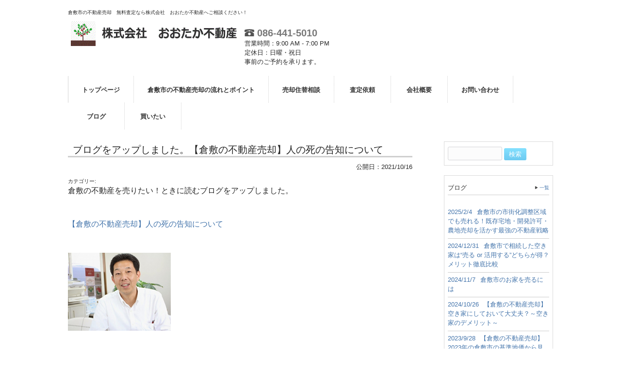

--- FILE ---
content_type: text/html; charset=UTF-8
request_url: https://www.ootaka-f.jp/archives/new_info/2021-10-16
body_size: 48505
content:

<!DOCTYPE html>
<html lang="ja"
	prefix="og: https://ogp.me/ns#" >
<head>
<meta charset="UTF-8">
<meta name="viewport" content="width=device-width, user-scalable=yes, maximum-scale=1.0, minimum-scale=1.0">
<meta name="format-detection" content="telephone=no">
<title>ブログをアップしました。【倉敷の不動産売却】人の死の告知について | 株式会社おおたか不動産</title>
<link rel="profile" href="http://gmpg.org/xfn/11">
<!-- style sheet -->
<link rel="stylesheet" type="text/css" media="all" href="https://www.ootaka-f.jp/wp/wp-content/themes/responsive_type_DJ01W/style.css">
<link rel="stylesheet" type="text/css" media="all" href="https://www.ootaka-f.jp/wp/wp-content/themes/responsive_type_DJ01W/css/style_lavender.css">
<!-- /style sheet -->
<link rel="pingback" href="https://www.ootaka-f.jp/wp/xmlrpc.php">
<!--[if lt IE 9]>
<script src="https://www.ootaka-f.jp/wp/wp-content/themes/responsive_type_DJ01W/js/html5.js"></script>
<script src="https://www.ootaka-f.jp/wp/wp-content/themes/responsive_type_DJ01W/js/css3-mediaqueries.js"></script>
<![endif]-->
<script src="https://www.ootaka-f.jp/wp/wp-content/themes/responsive_type_DJ01W/js/jquery1.4.4.min.js"></script>
<script src="https://www.ootaka-f.jp/wp/wp-content/themes/responsive_type_DJ01W/js/script.js"></script>

<!-- -->
<!-- -->
<!-- Google tag (gtag.js) -->
<script async src="https://www.googletagmanager.com/gtag/js?id=G-QGTFEBTQQ1"></script>
<script>
   window.dataLayer = window.dataLayer || [];
   function gtag(){dataLayer.push(arguments);}
   gtag('js', new Date());

   gtag('config', 'G-QGTFEBTQQ1');
</script>
<meta name='robots' content='max-image-preview:large' />
<script type="text/javascript">
/* <![CDATA[ */
window._wpemojiSettings = {"baseUrl":"https:\/\/s.w.org\/images\/core\/emoji\/15.0.3\/72x72\/","ext":".png","svgUrl":"https:\/\/s.w.org\/images\/core\/emoji\/15.0.3\/svg\/","svgExt":".svg","source":{"concatemoji":"https:\/\/www.ootaka-f.jp\/wp\/wp-includes\/js\/wp-emoji-release.min.js?ver=2970cad8ce90bba88d7c4ca452df9e79"}};
/*! This file is auto-generated */
!function(i,n){var o,s,e;function c(e){try{var t={supportTests:e,timestamp:(new Date).valueOf()};sessionStorage.setItem(o,JSON.stringify(t))}catch(e){}}function p(e,t,n){e.clearRect(0,0,e.canvas.width,e.canvas.height),e.fillText(t,0,0);var t=new Uint32Array(e.getImageData(0,0,e.canvas.width,e.canvas.height).data),r=(e.clearRect(0,0,e.canvas.width,e.canvas.height),e.fillText(n,0,0),new Uint32Array(e.getImageData(0,0,e.canvas.width,e.canvas.height).data));return t.every(function(e,t){return e===r[t]})}function u(e,t,n){switch(t){case"flag":return n(e,"\ud83c\udff3\ufe0f\u200d\u26a7\ufe0f","\ud83c\udff3\ufe0f\u200b\u26a7\ufe0f")?!1:!n(e,"\ud83c\uddfa\ud83c\uddf3","\ud83c\uddfa\u200b\ud83c\uddf3")&&!n(e,"\ud83c\udff4\udb40\udc67\udb40\udc62\udb40\udc65\udb40\udc6e\udb40\udc67\udb40\udc7f","\ud83c\udff4\u200b\udb40\udc67\u200b\udb40\udc62\u200b\udb40\udc65\u200b\udb40\udc6e\u200b\udb40\udc67\u200b\udb40\udc7f");case"emoji":return!n(e,"\ud83d\udc26\u200d\u2b1b","\ud83d\udc26\u200b\u2b1b")}return!1}function f(e,t,n){var r="undefined"!=typeof WorkerGlobalScope&&self instanceof WorkerGlobalScope?new OffscreenCanvas(300,150):i.createElement("canvas"),a=r.getContext("2d",{willReadFrequently:!0}),o=(a.textBaseline="top",a.font="600 32px Arial",{});return e.forEach(function(e){o[e]=t(a,e,n)}),o}function t(e){var t=i.createElement("script");t.src=e,t.defer=!0,i.head.appendChild(t)}"undefined"!=typeof Promise&&(o="wpEmojiSettingsSupports",s=["flag","emoji"],n.supports={everything:!0,everythingExceptFlag:!0},e=new Promise(function(e){i.addEventListener("DOMContentLoaded",e,{once:!0})}),new Promise(function(t){var n=function(){try{var e=JSON.parse(sessionStorage.getItem(o));if("object"==typeof e&&"number"==typeof e.timestamp&&(new Date).valueOf()<e.timestamp+604800&&"object"==typeof e.supportTests)return e.supportTests}catch(e){}return null}();if(!n){if("undefined"!=typeof Worker&&"undefined"!=typeof OffscreenCanvas&&"undefined"!=typeof URL&&URL.createObjectURL&&"undefined"!=typeof Blob)try{var e="postMessage("+f.toString()+"("+[JSON.stringify(s),u.toString(),p.toString()].join(",")+"));",r=new Blob([e],{type:"text/javascript"}),a=new Worker(URL.createObjectURL(r),{name:"wpTestEmojiSupports"});return void(a.onmessage=function(e){c(n=e.data),a.terminate(),t(n)})}catch(e){}c(n=f(s,u,p))}t(n)}).then(function(e){for(var t in e)n.supports[t]=e[t],n.supports.everything=n.supports.everything&&n.supports[t],"flag"!==t&&(n.supports.everythingExceptFlag=n.supports.everythingExceptFlag&&n.supports[t]);n.supports.everythingExceptFlag=n.supports.everythingExceptFlag&&!n.supports.flag,n.DOMReady=!1,n.readyCallback=function(){n.DOMReady=!0}}).then(function(){return e}).then(function(){var e;n.supports.everything||(n.readyCallback(),(e=n.source||{}).concatemoji?t(e.concatemoji):e.wpemoji&&e.twemoji&&(t(e.twemoji),t(e.wpemoji)))}))}((window,document),window._wpemojiSettings);
/* ]]> */
</script>
<style id='wp-emoji-styles-inline-css' type='text/css'>

	img.wp-smiley, img.emoji {
		display: inline !important;
		border: none !important;
		box-shadow: none !important;
		height: 1em !important;
		width: 1em !important;
		margin: 0 0.07em !important;
		vertical-align: -0.1em !important;
		background: none !important;
		padding: 0 !important;
	}
</style>
<link rel='stylesheet' id='wp-block-library-css' href='https://www.ootaka-f.jp/wp/wp-includes/css/dist/block-library/style.min.css?ver=2970cad8ce90bba88d7c4ca452df9e79' type='text/css' media='all' />
<style id='classic-theme-styles-inline-css' type='text/css'>
/*! This file is auto-generated */
.wp-block-button__link{color:#fff;background-color:#32373c;border-radius:9999px;box-shadow:none;text-decoration:none;padding:calc(.667em + 2px) calc(1.333em + 2px);font-size:1.125em}.wp-block-file__button{background:#32373c;color:#fff;text-decoration:none}
</style>
<style id='global-styles-inline-css' type='text/css'>
:root{--wp--preset--aspect-ratio--square: 1;--wp--preset--aspect-ratio--4-3: 4/3;--wp--preset--aspect-ratio--3-4: 3/4;--wp--preset--aspect-ratio--3-2: 3/2;--wp--preset--aspect-ratio--2-3: 2/3;--wp--preset--aspect-ratio--16-9: 16/9;--wp--preset--aspect-ratio--9-16: 9/16;--wp--preset--color--black: #000000;--wp--preset--color--cyan-bluish-gray: #abb8c3;--wp--preset--color--white: #ffffff;--wp--preset--color--pale-pink: #f78da7;--wp--preset--color--vivid-red: #cf2e2e;--wp--preset--color--luminous-vivid-orange: #ff6900;--wp--preset--color--luminous-vivid-amber: #fcb900;--wp--preset--color--light-green-cyan: #7bdcb5;--wp--preset--color--vivid-green-cyan: #00d084;--wp--preset--color--pale-cyan-blue: #8ed1fc;--wp--preset--color--vivid-cyan-blue: #0693e3;--wp--preset--color--vivid-purple: #9b51e0;--wp--preset--gradient--vivid-cyan-blue-to-vivid-purple: linear-gradient(135deg,rgba(6,147,227,1) 0%,rgb(155,81,224) 100%);--wp--preset--gradient--light-green-cyan-to-vivid-green-cyan: linear-gradient(135deg,rgb(122,220,180) 0%,rgb(0,208,130) 100%);--wp--preset--gradient--luminous-vivid-amber-to-luminous-vivid-orange: linear-gradient(135deg,rgba(252,185,0,1) 0%,rgba(255,105,0,1) 100%);--wp--preset--gradient--luminous-vivid-orange-to-vivid-red: linear-gradient(135deg,rgba(255,105,0,1) 0%,rgb(207,46,46) 100%);--wp--preset--gradient--very-light-gray-to-cyan-bluish-gray: linear-gradient(135deg,rgb(238,238,238) 0%,rgb(169,184,195) 100%);--wp--preset--gradient--cool-to-warm-spectrum: linear-gradient(135deg,rgb(74,234,220) 0%,rgb(151,120,209) 20%,rgb(207,42,186) 40%,rgb(238,44,130) 60%,rgb(251,105,98) 80%,rgb(254,248,76) 100%);--wp--preset--gradient--blush-light-purple: linear-gradient(135deg,rgb(255,206,236) 0%,rgb(152,150,240) 100%);--wp--preset--gradient--blush-bordeaux: linear-gradient(135deg,rgb(254,205,165) 0%,rgb(254,45,45) 50%,rgb(107,0,62) 100%);--wp--preset--gradient--luminous-dusk: linear-gradient(135deg,rgb(255,203,112) 0%,rgb(199,81,192) 50%,rgb(65,88,208) 100%);--wp--preset--gradient--pale-ocean: linear-gradient(135deg,rgb(255,245,203) 0%,rgb(182,227,212) 50%,rgb(51,167,181) 100%);--wp--preset--gradient--electric-grass: linear-gradient(135deg,rgb(202,248,128) 0%,rgb(113,206,126) 100%);--wp--preset--gradient--midnight: linear-gradient(135deg,rgb(2,3,129) 0%,rgb(40,116,252) 100%);--wp--preset--font-size--small: 13px;--wp--preset--font-size--medium: 20px;--wp--preset--font-size--large: 36px;--wp--preset--font-size--x-large: 42px;--wp--preset--spacing--20: 0.44rem;--wp--preset--spacing--30: 0.67rem;--wp--preset--spacing--40: 1rem;--wp--preset--spacing--50: 1.5rem;--wp--preset--spacing--60: 2.25rem;--wp--preset--spacing--70: 3.38rem;--wp--preset--spacing--80: 5.06rem;--wp--preset--shadow--natural: 6px 6px 9px rgba(0, 0, 0, 0.2);--wp--preset--shadow--deep: 12px 12px 50px rgba(0, 0, 0, 0.4);--wp--preset--shadow--sharp: 6px 6px 0px rgba(0, 0, 0, 0.2);--wp--preset--shadow--outlined: 6px 6px 0px -3px rgba(255, 255, 255, 1), 6px 6px rgba(0, 0, 0, 1);--wp--preset--shadow--crisp: 6px 6px 0px rgba(0, 0, 0, 1);}:where(.is-layout-flex){gap: 0.5em;}:where(.is-layout-grid){gap: 0.5em;}body .is-layout-flex{display: flex;}.is-layout-flex{flex-wrap: wrap;align-items: center;}.is-layout-flex > :is(*, div){margin: 0;}body .is-layout-grid{display: grid;}.is-layout-grid > :is(*, div){margin: 0;}:where(.wp-block-columns.is-layout-flex){gap: 2em;}:where(.wp-block-columns.is-layout-grid){gap: 2em;}:where(.wp-block-post-template.is-layout-flex){gap: 1.25em;}:where(.wp-block-post-template.is-layout-grid){gap: 1.25em;}.has-black-color{color: var(--wp--preset--color--black) !important;}.has-cyan-bluish-gray-color{color: var(--wp--preset--color--cyan-bluish-gray) !important;}.has-white-color{color: var(--wp--preset--color--white) !important;}.has-pale-pink-color{color: var(--wp--preset--color--pale-pink) !important;}.has-vivid-red-color{color: var(--wp--preset--color--vivid-red) !important;}.has-luminous-vivid-orange-color{color: var(--wp--preset--color--luminous-vivid-orange) !important;}.has-luminous-vivid-amber-color{color: var(--wp--preset--color--luminous-vivid-amber) !important;}.has-light-green-cyan-color{color: var(--wp--preset--color--light-green-cyan) !important;}.has-vivid-green-cyan-color{color: var(--wp--preset--color--vivid-green-cyan) !important;}.has-pale-cyan-blue-color{color: var(--wp--preset--color--pale-cyan-blue) !important;}.has-vivid-cyan-blue-color{color: var(--wp--preset--color--vivid-cyan-blue) !important;}.has-vivid-purple-color{color: var(--wp--preset--color--vivid-purple) !important;}.has-black-background-color{background-color: var(--wp--preset--color--black) !important;}.has-cyan-bluish-gray-background-color{background-color: var(--wp--preset--color--cyan-bluish-gray) !important;}.has-white-background-color{background-color: var(--wp--preset--color--white) !important;}.has-pale-pink-background-color{background-color: var(--wp--preset--color--pale-pink) !important;}.has-vivid-red-background-color{background-color: var(--wp--preset--color--vivid-red) !important;}.has-luminous-vivid-orange-background-color{background-color: var(--wp--preset--color--luminous-vivid-orange) !important;}.has-luminous-vivid-amber-background-color{background-color: var(--wp--preset--color--luminous-vivid-amber) !important;}.has-light-green-cyan-background-color{background-color: var(--wp--preset--color--light-green-cyan) !important;}.has-vivid-green-cyan-background-color{background-color: var(--wp--preset--color--vivid-green-cyan) !important;}.has-pale-cyan-blue-background-color{background-color: var(--wp--preset--color--pale-cyan-blue) !important;}.has-vivid-cyan-blue-background-color{background-color: var(--wp--preset--color--vivid-cyan-blue) !important;}.has-vivid-purple-background-color{background-color: var(--wp--preset--color--vivid-purple) !important;}.has-black-border-color{border-color: var(--wp--preset--color--black) !important;}.has-cyan-bluish-gray-border-color{border-color: var(--wp--preset--color--cyan-bluish-gray) !important;}.has-white-border-color{border-color: var(--wp--preset--color--white) !important;}.has-pale-pink-border-color{border-color: var(--wp--preset--color--pale-pink) !important;}.has-vivid-red-border-color{border-color: var(--wp--preset--color--vivid-red) !important;}.has-luminous-vivid-orange-border-color{border-color: var(--wp--preset--color--luminous-vivid-orange) !important;}.has-luminous-vivid-amber-border-color{border-color: var(--wp--preset--color--luminous-vivid-amber) !important;}.has-light-green-cyan-border-color{border-color: var(--wp--preset--color--light-green-cyan) !important;}.has-vivid-green-cyan-border-color{border-color: var(--wp--preset--color--vivid-green-cyan) !important;}.has-pale-cyan-blue-border-color{border-color: var(--wp--preset--color--pale-cyan-blue) !important;}.has-vivid-cyan-blue-border-color{border-color: var(--wp--preset--color--vivid-cyan-blue) !important;}.has-vivid-purple-border-color{border-color: var(--wp--preset--color--vivid-purple) !important;}.has-vivid-cyan-blue-to-vivid-purple-gradient-background{background: var(--wp--preset--gradient--vivid-cyan-blue-to-vivid-purple) !important;}.has-light-green-cyan-to-vivid-green-cyan-gradient-background{background: var(--wp--preset--gradient--light-green-cyan-to-vivid-green-cyan) !important;}.has-luminous-vivid-amber-to-luminous-vivid-orange-gradient-background{background: var(--wp--preset--gradient--luminous-vivid-amber-to-luminous-vivid-orange) !important;}.has-luminous-vivid-orange-to-vivid-red-gradient-background{background: var(--wp--preset--gradient--luminous-vivid-orange-to-vivid-red) !important;}.has-very-light-gray-to-cyan-bluish-gray-gradient-background{background: var(--wp--preset--gradient--very-light-gray-to-cyan-bluish-gray) !important;}.has-cool-to-warm-spectrum-gradient-background{background: var(--wp--preset--gradient--cool-to-warm-spectrum) !important;}.has-blush-light-purple-gradient-background{background: var(--wp--preset--gradient--blush-light-purple) !important;}.has-blush-bordeaux-gradient-background{background: var(--wp--preset--gradient--blush-bordeaux) !important;}.has-luminous-dusk-gradient-background{background: var(--wp--preset--gradient--luminous-dusk) !important;}.has-pale-ocean-gradient-background{background: var(--wp--preset--gradient--pale-ocean) !important;}.has-electric-grass-gradient-background{background: var(--wp--preset--gradient--electric-grass) !important;}.has-midnight-gradient-background{background: var(--wp--preset--gradient--midnight) !important;}.has-small-font-size{font-size: var(--wp--preset--font-size--small) !important;}.has-medium-font-size{font-size: var(--wp--preset--font-size--medium) !important;}.has-large-font-size{font-size: var(--wp--preset--font-size--large) !important;}.has-x-large-font-size{font-size: var(--wp--preset--font-size--x-large) !important;}
:where(.wp-block-post-template.is-layout-flex){gap: 1.25em;}:where(.wp-block-post-template.is-layout-grid){gap: 1.25em;}
:where(.wp-block-columns.is-layout-flex){gap: 2em;}:where(.wp-block-columns.is-layout-grid){gap: 2em;}
:root :where(.wp-block-pullquote){font-size: 1.5em;line-height: 1.6;}
</style>
<link rel='stylesheet' id='fancybox-css' href='https://www.ootaka-f.jp/wp/wp-content/plugins/easy-fancybox/fancybox/1.5.4/jquery.fancybox.min.css?ver=2970cad8ce90bba88d7c4ca452df9e79' type='text/css' media='screen' />
<script type="text/javascript" src="https://www.ootaka-f.jp/wp/wp-includes/js/jquery/jquery.min.js?ver=3.7.1" id="jquery-core-js"></script>
<script type="text/javascript" src="https://www.ootaka-f.jp/wp/wp-includes/js/jquery/jquery-migrate.min.js?ver=3.4.1" id="jquery-migrate-js"></script>
<link rel="https://api.w.org/" href="https://www.ootaka-f.jp/wp-json/" /><link rel='shortlink' href='https://www.ootaka-f.jp/?p=2940' />
<link rel="alternate" title="oEmbed (JSON)" type="application/json+oembed" href="https://www.ootaka-f.jp/wp-json/oembed/1.0/embed?url=https%3A%2F%2Fwww.ootaka-f.jp%2Farchives%2Fnew_info%2F2021-10-16" />
<link rel="alternate" title="oEmbed (XML)" type="text/xml+oembed" href="https://www.ootaka-f.jp/wp-json/oembed/1.0/embed?url=https%3A%2F%2Fwww.ootaka-f.jp%2Farchives%2Fnew_info%2F2021-10-16&#038;format=xml" />
			<script type="text/javascript" >
				window.ga=window.ga||function(){(ga.q=ga.q||[]).push(arguments)};ga.l=+new Date;
				ga('create', 'UA-161810369-1', 'auto');
				// Plugins
				
				ga('send', 'pageview');
			</script>
			<script async src="https://www.google-analytics.com/analytics.js"></script>
			<link rel="icon" href="https://www.ootaka-f.jp/wp/wp-content/uploads/2022/07/cropped-512-32x32.png" sizes="32x32" />
<link rel="icon" href="https://www.ootaka-f.jp/wp/wp-content/uploads/2022/07/cropped-512-192x192.png" sizes="192x192" />
<link rel="apple-touch-icon" href="https://www.ootaka-f.jp/wp/wp-content/uploads/2022/07/cropped-512-180x180.png" />
<meta name="msapplication-TileImage" content="https://www.ootaka-f.jp/wp/wp-content/uploads/2022/07/cropped-512-270x270.png" />
</head>
<body>
<header id="header" role="banner">
<div class="bg_box">
  <div class="bg">
  	<div class="inner">
			<h1>倉敷市の不動産売却　無料査定なら株式会社　おおたか不動産へご相談ください！</h1>
    </div>
  </div>

	<div class="inner">
    <div class="hdinner">
  		<!--<h2 class="logo"><a href="https://www.ootaka-f.jp/" title="株式会社おおたか不動産" rel="home"><img src="https://www.ootaka-f.jp/wp/wp-content/uploads/2020/03/company.gif" alt=""></a></h2>-->
  		<h2 class="logo"><a href="https://www.ootaka-f.jp/" title="" rel="home"><img src="https://www.ootaka-f.jp/wp/wp-content/uploads/2020/03/company.gif" alt=""></a></h2>
    </div>
    
    <div class="hdinner hdinnerInfo">
        <span class="hdinner_tel"><a href="tel:0864415010"><img src="https://www.ootaka-f.jp/wp/wp-content/themes/responsive_type_DJ01W/images/telicon.png" alt="TEL"> 086-441-5010</a></span><br />
        
        <span>営業時間：9:00 AM - 7:00 PM</span><br />        <span>定休日：日曜・祝日<br>事前のご予約を承ります。</span>        
    </div>
    
    <div class="hdinner_r">
        <div class="wp_bkmk_lt"></div>
    </div>
	</div>
</div>
</header>

  <nav id="mainNav">
    <div class="inner">
    <a class="menu" id="menu"><span>MENU</span></a>
		<div class="panel">   
    <ul><li id="menu-item-179" class="menu-item menu-item-type-post_type menu-item-object-page menu-item-home"><a href="https://www.ootaka-f.jp/"><strong>トップページ</strong></a></li>
<li id="menu-item-1677" class="menu-item menu-item-type-post_type menu-item-object-page"><a href="https://www.ootaka-f.jp/flow"><strong>倉敷市の不動産売却の流れとポイント</strong></a></li>
<li id="menu-item-1678" class="menu-item menu-item-type-post_type menu-item-object-page"><a href="https://www.ootaka-f.jp/consult"><strong>売却住替相談</strong></a></li>
<li id="menu-item-1685" class="menu-item menu-item-type-custom menu-item-object-custom"><a href="https://www.ootaka-f.jp/cf_cgi6/satei.htm"><strong>査定依頼</strong></a></li>
<li id="menu-item-1228" class="menu-item menu-item-type-post_type menu-item-object-page"><a href="https://www.ootaka-f.jp/company_info"><strong>会社概要</strong></a></li>
<li id="menu-item-1651" class="menu-item menu-item-type-custom menu-item-object-custom"><a href="https://www.ootaka-f.jp/cf_cgi2/toiawase.htm"><strong>お問い合わせ</strong></a></li>
<li id="menu-item-1650" class="menu-item menu-item-type-post_type menu-item-object-page"><a href="https://www.ootaka-f.jp/blog"><strong>ブログ</strong></a></li>
<li id="menu-item-1680" class="menu-item menu-item-type-custom menu-item-object-custom"><a href="https://www.ootaka-f.co.jp"><strong>買いたい</strong></a></li>
</ul>   
    </div>
    </div>
  </nav>
<div id="wrapper">

<div id="content">
<section>
		<article id="post-2940" class="content">
	  <header>  	
      <h2 class="title first"><span>ブログをアップしました。【倉敷の不動産売却】人の死の告知について</span></h2>
      <!-- 日付 -->
      <p class="dateLabel">公開日：<time datetime="2021-10-16">2021/10/16</time></p>
      <p class="dateLabel">
	        </p>
      <!-- 日付 -->
      
      <span class="list-cat">カテゴリー: </span>
            </p> 
    </header>
    <div class="post">
	<p><span style="font-size: 12pt;">倉敷の不動産を売りたい！ときに読むブログをアップしました。</span></p>
<p>&nbsp;</p>
<p><span style="font-size: 12pt;"><a title="【倉敷の不動産売却】人の死の告知について" href="https://www.ootaka-f.jp/archives/2923" target="_blank" rel="noopener noreferrer">【倉敷の不動産売却】人の死の告知について</a></span></p>
<p>&nbsp;</p>
<p><span style="font-size: 12pt;"><img decoding="async" class="alignnone size-full wp-image-2091" src="https://www.ootaka-f.jp/wp/wp-content/uploads/2020/03/image.png" alt="有本　博一" width="212" height="161" srcset="https://www.ootaka-f.jp/wp/wp-content/uploads/2020/03/image.png 212w, https://www.ootaka-f.jp/wp/wp-content/uploads/2020/03/image-132x100.png 132w" sizes="(max-width: 212px) 100vw, 212px" /></span></p>
<p>&nbsp;</p>
<p>
<span style="font-size: 12pt;">ぜひ、倉敷市内の不動産の売却をお考えのみなさまご覧ください。</span></p>
<p>&nbsp;</p>
    </div>
     
  </article>
	  <div class="pagenav">
			<span class="prev"><a href="https://www.ootaka-f.jp/archives/new_info/2021-10-13" rel="prev">&laquo; ブログをアップしました。【倉敷の不動産売却】相続登記の義務化</a></span>          
			<span class="next"><a href="https://www.ootaka-f.jp/archives/new_info/2021-10-31" rel="next">ブログをアップしました。【倉敷の不動産売却】空き家の不動産売却をいただいたお客さまからのご紹介 &raquo;</a></span>
	</div>
  </section>
  
	</div><!-- / content -->
  <aside id="sidebar">
  <section id="search-3" class="widget widget_search"><form role="search" method="get" id="searchform" class="searchform" action="https://www.ootaka-f.jp/">
				<div>
					<label class="screen-reader-text" for="s">検索:</label>
					<input type="text" value="" name="s" id="s" />
					<input type="submit" id="searchsubmit" value="検索" />
				</div>
			</form></section>  
      <section class="widgetInfo">
  <div class="newsTitle">
		<h3 class="title"><span>ブログ</span></h3>
    <p><a href="https://www.ootaka-f.jp/blog">一覧</a></p>
  </div>
	<div class="news">
	  		<p><a href="https://www.ootaka-f.jp/archives/3839" rel="bookmark" title="Permanent Link to 倉敷市の市街化調整区域でも売れる！既存宅地・開発許可・農地売却を活かす最強の不動産戦略"><time datetime="2025-02-04">2025/2/4</time><span>倉敷市の市街化調整区域でも売れる！既存宅地・開発許可・農地売却を活かす最強の不動産戦略</span></a>
				<p><a href="https://www.ootaka-f.jp/archives/3765" rel="bookmark" title="Permanent Link to 倉敷市で相続した空き家は“売る or 活用する”どちらが得？メリット徹底比較"><time datetime="2024-12-31">2024/12/31</time><span>倉敷市で相続した空き家は“売る or 活用する”どちらが得？メリット徹底比較</span></a>
				<p><a href="https://www.ootaka-f.jp/archives/3617" rel="bookmark" title="Permanent Link to 倉敷市のお家を売るには"><time datetime="2024-11-07">2024/11/7</time><span>倉敷市のお家を売るには</span></a>
				<p><a href="https://www.ootaka-f.jp/archives/3597" rel="bookmark" title="Permanent Link to 【倉敷の不動産売却】空き家にしておいて大丈夫？～空き家のデメリット～"><time datetime="2024-10-26">2024/10/26</time><span>【倉敷の不動産売却】空き家にしておいて大丈夫？～空き家のデメリット～</span></a>
				<p><a href="https://www.ootaka-f.jp/archives/3526" rel="bookmark" title="Permanent Link to 【倉敷の不動産売却】2023年の倉敷市の基準地価から見た現在の不動産市況"><time datetime="2023-09-28">2023/9/28</time><span>【倉敷の不動産売却】2023年の倉敷市の基準地価から見た現在の不動産市況</span></a>
			</div>
  </section>
    
  <section id="archives-2" class="widget widget_archive"><h3><span>月別アーカイブ</span></h3>
			<ul>
					<li><a href='https://www.ootaka-f.jp/archives/date/2025/02'>2025年2月</a></li>
	<li><a href='https://www.ootaka-f.jp/archives/date/2024/12'>2024年12月</a></li>
	<li><a href='https://www.ootaka-f.jp/archives/date/2024/11'>2024年11月</a></li>
	<li><a href='https://www.ootaka-f.jp/archives/date/2024/10'>2024年10月</a></li>
	<li><a href='https://www.ootaka-f.jp/archives/date/2023/09'>2023年9月</a></li>
	<li><a href='https://www.ootaka-f.jp/archives/date/2023/08'>2023年8月</a></li>
	<li><a href='https://www.ootaka-f.jp/archives/date/2023/07'>2023年7月</a></li>
	<li><a href='https://www.ootaka-f.jp/archives/date/2023/06'>2023年6月</a></li>
	<li><a href='https://www.ootaka-f.jp/archives/date/2023/04'>2023年4月</a></li>
	<li><a href='https://www.ootaka-f.jp/archives/date/2023/03'>2023年3月</a></li>
	<li><a href='https://www.ootaka-f.jp/archives/date/2023/02'>2023年2月</a></li>
	<li><a href='https://www.ootaka-f.jp/archives/date/2022/12'>2022年12月</a></li>
	<li><a href='https://www.ootaka-f.jp/archives/date/2022/11'>2022年11月</a></li>
	<li><a href='https://www.ootaka-f.jp/archives/date/2022/10'>2022年10月</a></li>
	<li><a href='https://www.ootaka-f.jp/archives/date/2022/09'>2022年9月</a></li>
	<li><a href='https://www.ootaka-f.jp/archives/date/2022/08'>2022年8月</a></li>
	<li><a href='https://www.ootaka-f.jp/archives/date/2022/07'>2022年7月</a></li>
	<li><a href='https://www.ootaka-f.jp/archives/date/2022/04'>2022年4月</a></li>
	<li><a href='https://www.ootaka-f.jp/archives/date/2022/03'>2022年3月</a></li>
	<li><a href='https://www.ootaka-f.jp/archives/date/2022/02'>2022年2月</a></li>
	<li><a href='https://www.ootaka-f.jp/archives/date/2022/01'>2022年1月</a></li>
	<li><a href='https://www.ootaka-f.jp/archives/date/2021/12'>2021年12月</a></li>
	<li><a href='https://www.ootaka-f.jp/archives/date/2021/11'>2021年11月</a></li>
	<li><a href='https://www.ootaka-f.jp/archives/date/2021/10'>2021年10月</a></li>
	<li><a href='https://www.ootaka-f.jp/archives/date/2021/08'>2021年8月</a></li>
	<li><a href='https://www.ootaka-f.jp/archives/date/2021/07'>2021年7月</a></li>
	<li><a href='https://www.ootaka-f.jp/archives/date/2021/04'>2021年4月</a></li>
	<li><a href='https://www.ootaka-f.jp/archives/date/2021/03'>2021年3月</a></li>
	<li><a href='https://www.ootaka-f.jp/archives/date/2021/02'>2021年2月</a></li>
	<li><a href='https://www.ootaka-f.jp/archives/date/2021/01'>2021年1月</a></li>
	<li><a href='https://www.ootaka-f.jp/archives/date/2020/12'>2020年12月</a></li>
	<li><a href='https://www.ootaka-f.jp/archives/date/2020/11'>2020年11月</a></li>
	<li><a href='https://www.ootaka-f.jp/archives/date/2020/10'>2020年10月</a></li>
	<li><a href='https://www.ootaka-f.jp/archives/date/2020/09'>2020年9月</a></li>
	<li><a href='https://www.ootaka-f.jp/archives/date/2020/08'>2020年8月</a></li>
	<li><a href='https://www.ootaka-f.jp/archives/date/2020/07'>2020年7月</a></li>
	<li><a href='https://www.ootaka-f.jp/archives/date/2020/06'>2020年6月</a></li>
	<li><a href='https://www.ootaka-f.jp/archives/date/2020/05'>2020年5月</a></li>
	<li><a href='https://www.ootaka-f.jp/archives/date/2020/04'>2020年4月</a></li>
			</ul>

			</section><section id="categories-2" class="widget widget_categories"><h3><span>カテゴリー</span></h3>
			<ul>
					<li class="cat-item cat-item-4"><a href="https://www.ootaka-f.jp/archives/category/cat1">倉敷の不動産を売りたい！ときに読むブログ</a>
</li>
			</ul>

			</section><section id="tag_cloud-2" class="widget widget_tag_cloud"><h3><span>タグ</span></h3><div class="tagcloud"><a href="https://www.ootaka-f.jp/archives/tag/%e3%81%8a%e3%81%8a%e3%81%9f%e3%81%8b%e4%b8%8d%e5%8b%95%e7%94%a3" class="tag-cloud-link tag-link-349 tag-link-position-1" style="font-size: 8pt;" aria-label="おおたか不動産 (3個の項目)">おおたか不動産</a>
<a href="https://www.ootaka-f.jp/archives/tag/%e3%81%8b%e3%82%93%e3%81%9f%e3%82%93%e6%9f%bb%e5%ae%9a" class="tag-cloud-link tag-link-46 tag-link-position-2" style="font-size: 14.208695652174pt;" aria-label="かんたん査定 (12個の項目)">かんたん査定</a>
<a href="https://www.ootaka-f.jp/archives/tag/%e3%82%a4%e3%83%b3%e3%82%b9%e3%83%9a%e3%82%af%e3%82%b7%e3%83%a7%e3%83%b3" class="tag-cloud-link tag-link-83 tag-link-position-3" style="font-size: 8pt;" aria-label="インスペクション (3個の項目)">インスペクション</a>
<a href="https://www.ootaka-f.jp/archives/tag/%e3%82%bf%e3%82%a4%e3%83%9f%e3%83%b3%e3%82%b0" class="tag-cloud-link tag-link-84 tag-link-position-4" style="font-size: 11.04347826087pt;" aria-label="タイミング (6個の項目)">タイミング</a>
<a href="https://www.ootaka-f.jp/archives/tag/%e3%83%9e%e3%82%a4%e3%83%9b%e3%83%bc%e3%83%a0" class="tag-cloud-link tag-link-127 tag-link-position-5" style="font-size: 17.252173913043pt;" aria-label="マイホーム (22個の項目)">マイホーム</a>
<a href="https://www.ootaka-f.jp/archives/tag/%e3%83%9e%e3%83%b3%e3%82%b7%e3%83%a7%e3%83%b3" class="tag-cloud-link tag-link-44 tag-link-position-6" style="font-size: 19.321739130435pt;" aria-label="マンション (33個の項目)">マンション</a>
<a href="https://www.ootaka-f.jp/archives/tag/%e4%b8%80%e6%88%b8%e5%bb%ba%e3%81%a6" class="tag-cloud-link tag-link-63 tag-link-position-7" style="font-size: 18.834782608696pt;" aria-label="一戸建て (30個の項目)">一戸建て</a>
<a href="https://www.ootaka-f.jp/archives/tag/%e4%b8%80%e6%88%b8%e5%bb%ba%e3%81%a6%e4%bd%8f%e5%ae%85" class="tag-cloud-link tag-link-43 tag-link-position-8" style="font-size: 19.321739130435pt;" aria-label="一戸建て住宅 (33個の項目)">一戸建て住宅</a>
<a href="https://www.ootaka-f.jp/archives/tag/%e4%b8%80%e6%88%b8%e5%bb%ba%e4%bd%8f%e5%ae%85" class="tag-cloud-link tag-link-75 tag-link-position-9" style="font-size: 17.739130434783pt;" aria-label="一戸建住宅 (24個の項目)">一戸建住宅</a>
<a href="https://www.ootaka-f.jp/archives/tag/%e4%b8%80%e8%88%ac%e5%aa%92%e4%bb%8b%e5%a5%91%e7%b4%84" class="tag-cloud-link tag-link-109 tag-link-position-10" style="font-size: 9.2173913043478pt;" aria-label="一般媒介契約 (4個の項目)">一般媒介契約</a>
<a href="https://www.ootaka-f.jp/archives/tag/%e4%b8%8d%e5%8b%95%e7%94%a3" class="tag-cloud-link tag-link-33 tag-link-position-11" style="font-size: 21.634782608696pt;" aria-label="不動産 (51個の項目)">不動産</a>
<a href="https://www.ootaka-f.jp/archives/tag/%e4%b8%8d%e5%8b%95%e7%94%a3%e5%a3%b2%e5%8d%b4" class="tag-cloud-link tag-link-230 tag-link-position-12" style="font-size: 10.191304347826pt;" aria-label="不動産売却 (5個の項目)">不動産売却</a>
<a href="https://www.ootaka-f.jp/archives/tag/%e4%b8%a1%e8%a6%aa" class="tag-cloud-link tag-link-95 tag-link-position-13" style="font-size: 14.695652173913pt;" aria-label="両親 (13個の項目)">両親</a>
<a href="https://www.ootaka-f.jp/archives/tag/%e4%ba%ba%e5%8f%a3%e6%b8%9b" class="tag-cloud-link tag-link-90 tag-link-position-14" style="font-size: 11.04347826087pt;" aria-label="人口減 (6個の項目)">人口減</a>
<a href="https://www.ootaka-f.jp/archives/tag/%e4%bd%8f%e5%ae%85%e3%83%ad%e3%83%bc%e3%83%b3" class="tag-cloud-link tag-link-128 tag-link-position-15" style="font-size: 12.260869565217pt;" aria-label="住宅ローン (8個の項目)">住宅ローン</a>
<a href="https://www.ootaka-f.jp/archives/tag/%e5%80%89%e6%95%b7" class="tag-cloud-link tag-link-32 tag-link-position-16" style="font-size: 22pt;" aria-label="倉敷 (55個の項目)">倉敷</a>
<a href="https://www.ootaka-f.jp/archives/tag/%e5%80%89%e6%95%b7%e5%b8%82" class="tag-cloud-link tag-link-174 tag-link-position-17" style="font-size: 17.860869565217pt;" aria-label="倉敷市 (25個の項目)">倉敷市</a>
<a href="https://www.ootaka-f.jp/archives/tag/%e5%80%89%e6%95%b7%e5%b8%82%e5%86%85" class="tag-cloud-link tag-link-99 tag-link-position-18" style="font-size: 17.860869565217pt;" aria-label="倉敷市内 (25個の項目)">倉敷市内</a>
<a href="https://www.ootaka-f.jp/archives/tag/%e5%9b%ba%e5%ae%9a%e8%b3%87%e7%94%a3%e7%a8%8e" class="tag-cloud-link tag-link-85 tag-link-position-19" style="font-size: 9.2173913043478pt;" aria-label="固定資産税 (4個の項目)">固定資産税</a>
<a href="https://www.ootaka-f.jp/archives/tag/%e5%9c%9f%e5%9c%b0" class="tag-cloud-link tag-link-42 tag-link-position-20" style="font-size: 19.321739130435pt;" aria-label="土地 (33個の項目)">土地</a>
<a href="https://www.ootaka-f.jp/archives/tag/%e5%a3%b2%e4%b8%bb" class="tag-cloud-link tag-link-36 tag-link-position-21" style="font-size: 17.495652173913pt;" aria-label="売主 (23個の項目)">売主</a>
<a href="https://www.ootaka-f.jp/archives/tag/%e5%a3%b2%e5%8d%b4" class="tag-cloud-link tag-link-34 tag-link-position-22" style="font-size: 21.513043478261pt;" aria-label="売却 (50個の項目)">売却</a>
<a href="https://www.ootaka-f.jp/archives/tag/%e5%a3%b2%e8%b2%b7" class="tag-cloud-link tag-link-58 tag-link-position-23" style="font-size: 18.834782608696pt;" aria-label="売買 (30個の項目)">売買</a>
<a href="https://www.ootaka-f.jp/archives/tag/%e5%aa%92%e4%bb%8b%e5%a5%91%e7%b4%84" class="tag-cloud-link tag-link-105 tag-link-position-24" style="font-size: 14.695652173913pt;" aria-label="媒介契約 (13個の項目)">媒介契約</a>
<a href="https://www.ootaka-f.jp/archives/tag/%e5%ae%9f%e5%ae%b6" class="tag-cloud-link tag-link-97 tag-link-position-25" style="font-size: 11.04347826087pt;" aria-label="実家 (6個の項目)">実家</a>
<a href="https://www.ootaka-f.jp/archives/tag/%e5%b0%82%e4%bb%bb%e5%aa%92%e4%bb%8b%e5%a5%91%e7%b4%84" class="tag-cloud-link tag-link-108 tag-link-position-26" style="font-size: 8pt;" aria-label="専任媒介契約 (3個の項目)">専任媒介契約</a>
<a href="https://www.ootaka-f.jp/archives/tag/%e6%89%80%e6%9c%89" class="tag-cloud-link tag-link-100 tag-link-position-27" style="font-size: 16.521739130435pt;" aria-label="所有 (19個の項目)">所有</a>
<a href="https://www.ootaka-f.jp/archives/tag/%e6%89%80%e6%9c%89%e8%80%85" class="tag-cloud-link tag-link-37 tag-link-position-28" style="font-size: 15.060869565217pt;" aria-label="所有者 (14個の項目)">所有者</a>
<a href="https://www.ootaka-f.jp/archives/tag/%e6%9f%bb%e5%ae%9a" class="tag-cloud-link tag-link-40 tag-link-position-29" style="font-size: 16.521739130435pt;" aria-label="査定 (19個の項目)">査定</a>
<a href="https://www.ootaka-f.jp/archives/tag/%e6%9f%bb%e5%ae%9a%e4%be%a1%e6%a0%bc" class="tag-cloud-link tag-link-38 tag-link-position-30" style="font-size: 13.35652173913pt;" aria-label="査定価格 (10個の項目)">査定価格</a>
<a href="https://www.ootaka-f.jp/archives/tag/%e6%ae%8b%e5%82%b5" class="tag-cloud-link tag-link-78 tag-link-position-31" style="font-size: 8pt;" aria-label="残債 (3個の項目)">残債</a>
<a href="https://www.ootaka-f.jp/archives/tag/%e7%89%a9%e4%bb%b6%e6%9f%bb%e5%ae%9a%e3%83%ac%e3%83%9d%e3%83%bc%e3%83%88" class="tag-cloud-link tag-link-50 tag-link-position-32" style="font-size: 13.35652173913pt;" aria-label="物件査定レポート (10個の項目)">物件査定レポート</a>
<a href="https://www.ootaka-f.jp/archives/tag/%e7%99%bb%e8%a8%98" class="tag-cloud-link tag-link-181 tag-link-position-33" style="font-size: 9.2173913043478pt;" aria-label="登記 (4個の項目)">登記</a>
<a href="https://www.ootaka-f.jp/archives/tag/%e7%9b%b8%e7%b6%9a" class="tag-cloud-link tag-link-96 tag-link-position-34" style="font-size: 15.304347826087pt;" aria-label="相続 (15個の項目)">相続</a>
<a href="https://www.ootaka-f.jp/archives/tag/%e7%a9%ba%e3%81%8d%e5%ae%b6" class="tag-cloud-link tag-link-45 tag-link-position-35" style="font-size: 18.104347826087pt;" aria-label="空き家 (26個の項目)">空き家</a>
<a href="https://www.ootaka-f.jp/archives/tag/%e7%b6%ad%e6%8c%81%e7%ae%a1%e7%90%86" class="tag-cloud-link tag-link-86 tag-link-position-36" style="font-size: 11.04347826087pt;" aria-label="維持管理 (6個の項目)">維持管理</a>
<a href="https://www.ootaka-f.jp/archives/tag/%e7%b6%ad%e6%8c%81%e7%ae%a1%e7%90%86%e8%b2%bb" class="tag-cloud-link tag-link-164 tag-link-position-37" style="font-size: 12.260869565217pt;" aria-label="維持管理費 (8個の項目)">維持管理費</a>
<a href="https://www.ootaka-f.jp/archives/tag/%e8%a8%aa%e5%95%8f%e6%9f%bb%e5%ae%9a" class="tag-cloud-link tag-link-47 tag-link-position-38" style="font-size: 10.191304347826pt;" aria-label="訪問査定 (5個の項目)">訪問査定</a>
<a href="https://www.ootaka-f.jp/archives/tag/%e8%b2%a9%e5%a3%b2%e4%ba%8b%e4%be%8b" class="tag-cloud-link tag-link-59 tag-link-position-39" style="font-size: 8pt;" aria-label="販売事例 (3個の項目)">販売事例</a>
<a href="https://www.ootaka-f.jp/archives/tag/%e8%b2%a9%e5%a3%b2%e4%be%a1%e6%a0%bc" class="tag-cloud-link tag-link-35 tag-link-position-40" style="font-size: 10.191304347826pt;" aria-label="販売価格 (5個の項目)">販売価格</a>
<a href="https://www.ootaka-f.jp/archives/tag/%e8%b3%87%e7%94%a3" class="tag-cloud-link tag-link-88 tag-link-position-41" style="font-size: 13.84347826087pt;" aria-label="資産 (11個の項目)">資産</a>
<a href="https://www.ootaka-f.jp/archives/tag/%e8%b7%af%e7%b7%9a%e4%be%a1" class="tag-cloud-link tag-link-173 tag-link-position-42" style="font-size: 8pt;" aria-label="路線価 (3個の項目)">路線価</a>
<a href="https://www.ootaka-f.jp/archives/tag/%e8%bb%a2%e5%8b%a4" class="tag-cloud-link tag-link-130 tag-link-position-43" style="font-size: 9.2173913043478pt;" aria-label="転勤 (4個の項目)">転勤</a>
<a href="https://www.ootaka-f.jp/archives/tag/%e8%bf%94%e6%b8%88%e4%b8%ad" class="tag-cloud-link tag-link-129 tag-link-position-44" style="font-size: 9.2173913043478pt;" aria-label="返済中 (4個の項目)">返済中</a>
<a href="https://www.ootaka-f.jp/archives/tag/%e9%9c%80%e8%a6%81%e3%81%a8%e4%be%9b%e7%b5%a6" class="tag-cloud-link tag-link-69 tag-link-position-45" style="font-size: 12.260869565217pt;" aria-label="需要と供給 (8個の項目)">需要と供給</a></div>
</section>  
    <div class="bn_float_left">
    
    <p class="biggestbanner">
	  <a href="https://www.ootaka-f.jp/cf_cgi6/satei.htm"><img src="https://www.ootaka-f.jp/wp/wp-content/themes/responsive_type_DJ01W/images/banners/biggestbanner.png" alt="売却査定依頼" /></a>
		</p>
    
  </div>
    <div class="bn_float_right">
    
    <p class="biggerbanner">
	  <a href="https://www.ootaka-f.jp/baikyaku/cond_line.htm"><img src="https://www.ootaka-f.jp/wp/wp-content/themes/responsive_type_DJ01W/images/banners/biggerbanner1.png" alt="購入希望者リスト" /></a>
		</p>
    
  <p class="biggerbanner">
	  <a href="https://www.ootaka-f.jp/contract"><img src="https://www.ootaka-f.jp/wp/wp-content/themes/responsive_type_DJ01W/images/banners/biggerbanner2.png" alt="売却契約３つの種類" /></a>
		</p>
    
  </div>
    <div class="bannersbox">
    
    <p class="banner">
	  <a href="https://www.ootaka-f.jp/qa/"><img src="https://www.ootaka-f.jp/wp/wp-content/themes/responsive_type_DJ01W/images/banners/banner2.gif" alt="不動産売却Q&A" /></a>
		</p>
    
  <p class="banner">
	  <a href="https://www.ootaka-f.jp/cyukai/"><img src="https://www.ootaka-f.jp/wp/wp-content/themes/responsive_type_DJ01W/images/banners/banner3.gif" alt="売却方法について" /></a>
		</p>

  <p class="banner">
	  <a href="https://www.ootaka-f.jp/cf_cgi2/toiawase.htm"><img src="https://www.ootaka-f.jp/wp/wp-content/themes/responsive_type_DJ01W/images/banners/banner6.gif" alt="お問い合わせ" /></a>
		</p>
    
   <p class="banner">
	  <a href="https://www.ootaka-f.jp/baikyaku/cont_line.htm"><img src="https://www.ootaka-f.jp/wp/wp-content/uploads/2018/01/plus_banner1.gif" alt="販売事例一覧" /></a>
		</p>
    
  <p class="banner">
	  <a href="https://www.ootaka-f.co.jp"><img src="https://www.ootaka-f.jp/wp/wp-content/themes/responsive_type_DJ01W/images/banners/banner4.gif" alt="買いたい！" /></a>
		</p>
    
  <p class="banner">
	  <a href="https://www.ootaka-f.jp/consult/"><img src="https://www.ootaka-f.jp/wp/wp-content/themes/responsive_type_DJ01W/images/banners/banner5.gif" alt="売却住替相談" /></a>
		</p>
    
  </div>
  </aside><div style=" clear:both;"></div>
</div>
<!-- / wrapper -->


<footer id="footer">
	<div id="footerwid">
		<div id="footerleft"><section id="text-12" class="widget widget_text"><h3><span>会社挨拶</span></h3>			<div class="textwidget"><p>倉敷市内の土地、戸建住宅、マンションの不動産や、相続された土地、空き家などのみなさまの大切な資産を、当社では所有される方に寄り添いながら親切・丁寧に無料査定、不動産売却、買取のご相談に応じますので、倉敷の不動産売買専門ショップおおたか不動産へお気軽にお任せください。</p>
</div>
		</section></div>
		<div id="footerright"><section id="execphp-27" class="widget widget_execphp">			<div class="execphpwidget"><h3><span>株式会社おおたか不動産</span></h3>
<ul>
 <li>岡山県知事（3）第5408号</li>
 <li>〒710-0847<br>岡山県倉敷市東富井８５７－１<br>        <span><a href="https://www.ootaka-f.jp/access_location/">アクセス</a></span> 
</li>
 <li>TEL：<a href="tel:0864415010">086-441-5010</a></li>
     <li>FAX：086-441-5011</li>    
    <li>営業時間：9:00 AM - 7:00 PM</li>
    <li>定休日：日曜・祝日<br>事前のご予約を承ります。</li></ul>
<div class="wp_bkmk_lt"></div></div>
		</section></div>
	<div style="clear:both;"></div>
</div>
<div id="footerlink">
	<div class="inner">
		<ul><li id="menu-item-275" class="menu-item menu-item-type-post_type menu-item-object-page menu-item-275"><a href="https://www.ootaka-f.jp/menseki">免責事項</a></li>
<li id="menu-item-276" class="menu-item menu-item-type-post_type menu-item-object-page menu-item-privacy-policy menu-item-276"><a rel="privacy-policy" href="https://www.ootaka-f.jp/privacy">個人情報保護方針</a></li>
<li id="menu-item-338" class="menu-item menu-item-type-post_type menu-item-object-page menu-item-338"><a href="https://www.ootaka-f.jp/site-map">サイトマップ</a></li>
<li id="menu-item-1317" class="menu-item menu-item-type-post_type menu-item-object-page menu-item-1317"><a href="https://www.ootaka-f.jp/customer_voice">お客様の声</a></li>
<li id="menu-item-1318" class="menu-item menu-item-type-post_type menu-item-object-page menu-item-1318"><a href="https://www.ootaka-f.jp/staff">スタッフ紹介</a></li>
<li id="menu-item-1682" class="menu-item menu-item-type-post_type menu-item-object-page menu-item-1682"><a href="https://www.ootaka-f.jp/access_location">アクセス</a></li>
<li id="menu-item-1319" class="menu-item menu-item-type-post_type menu-item-object-page menu-item-1319"><a href="https://www.ootaka-f.jp/bkcolumnmend-list">コラム</a></li>
</ul><br />
	</div>
	<div id="copyright">Copyright © All rights Reserved by株式会社おおたか不動産</div>
</div>
</footer>
<!-- / footer -->

<script type="text/javascript" src="https://www.ootaka-f.jp/wp/wp-content/plugins/easy-fancybox/vendor/purify.min.js?ver=2970cad8ce90bba88d7c4ca452df9e79" id="fancybox-purify-js"></script>
<script type="text/javascript" src="https://www.ootaka-f.jp/wp/wp-content/plugins/easy-fancybox/fancybox/1.5.4/jquery.fancybox.min.js?ver=2970cad8ce90bba88d7c4ca452df9e79" id="jquery-fancybox-js"></script>
<script type="text/javascript" id="jquery-fancybox-js-after">
/* <![CDATA[ */
var fb_timeout, fb_opts={'autoScale':true,'showCloseButton':true,'margin':20,'pixelRatio':'false','centerOnScroll':true,'enableEscapeButton':true,'speedIn':500,'speedOut':500,'overlayShow':true,'hideOnOverlayClick':true,'minViewportWidth':320,'minVpHeight':320,'disableCoreLightbox':'true','enableBlockControls':'true','fancybox_openBlockControls':'true' };
if(typeof easy_fancybox_handler==='undefined'){
var easy_fancybox_handler=function(){
jQuery([".nolightbox","a.wp-block-file__button","a.pin-it-button","a[href*='pinterest.com\/pin\/create']","a[href*='facebook.com\/share']","a[href*='twitter.com\/share']"].join(',')).addClass('nofancybox');
jQuery('a.fancybox-close').on('click',function(e){e.preventDefault();jQuery.fancybox.close()});
/* IMG */
						var unlinkedImageBlocks=jQuery(".wp-block-image > img:not(.nofancybox,figure.nofancybox>img)");
						unlinkedImageBlocks.wrap(function() {
							var href = jQuery( this ).attr( "src" );
							return "<a href='" + href + "'></a>";
						});
var fb_IMG_select=jQuery('a[href*=".jpg" i]:not(.nofancybox,li.nofancybox>a,figure.nofancybox>a),area[href*=".jpg" i]:not(.nofancybox),a[href*=".jpeg" i]:not(.nofancybox,li.nofancybox>a,figure.nofancybox>a),area[href*=".jpeg" i]:not(.nofancybox),a[href*=".png" i]:not(.nofancybox,li.nofancybox>a,figure.nofancybox>a),area[href*=".png" i]:not(.nofancybox)');
fb_IMG_select.addClass('fancybox image');
var fb_IMG_sections=jQuery('.gallery,.wp-block-gallery,.tiled-gallery,.wp-block-jetpack-tiled-gallery,.ngg-galleryoverview,.ngg-imagebrowser,.nextgen_pro_blog_gallery,.nextgen_pro_film,.nextgen_pro_horizontal_filmstrip,.ngg-pro-masonry-wrapper,.ngg-pro-mosaic-container,.nextgen_pro_sidescroll,.nextgen_pro_slideshow,.nextgen_pro_thumbnail_grid,.tiled-gallery');
fb_IMG_sections.each(function(){jQuery(this).find(fb_IMG_select).attr('rel','gallery-'+fb_IMG_sections.index(this));});
jQuery('a.fancybox,area.fancybox,.fancybox>a').each(function(){jQuery(this).fancybox(jQuery.extend(true,{},fb_opts,{'transition':'elastic','transitionIn':'elastic','easingIn':'easeOutBack','transitionOut':'elastic','easingOut':'easeInBack','opacity':false,'hideOnContentClick':false,'titleShow':true,'titlePosition':'over','titleFromAlt':true,'showNavArrows':true,'enableKeyboardNav':true,'cyclic':false,'mouseWheel':'true'}))});
};};
var easy_fancybox_auto=function(){setTimeout(function(){jQuery('a#fancybox-auto,#fancybox-auto>a').first().trigger('click')},1000);};
jQuery(easy_fancybox_handler);jQuery(document).on('post-load',easy_fancybox_handler);
jQuery(easy_fancybox_auto);
/* ]]> */
</script>
<script type="text/javascript" src="https://www.ootaka-f.jp/wp/wp-content/plugins/easy-fancybox/vendor/jquery.easing.min.js?ver=1.4.1" id="jquery-easing-js"></script>
<script type="text/javascript" src="https://www.ootaka-f.jp/wp/wp-content/plugins/easy-fancybox/vendor/jquery.mousewheel.min.js?ver=3.1.13" id="jquery-mousewheel-js"></script>
<script type="text/javascript" id="wpfront-scroll-top-js-extra">
/* <![CDATA[ */
var wpfront_scroll_top_data = {"data":{"css":"#wpfront-scroll-top-container{display:none;position:fixed;cursor:pointer;z-index:9999;opacity:0}#wpfront-scroll-top-container div.text-holder{padding:3px 10px;border-radius:3px;-webkit-border-radius:3px;-webkit-box-shadow:4px 4px 5px 0 rgba(50,50,50,.5);-moz-box-shadow:4px 4px 5px 0 rgba(50,50,50,.5);box-shadow:4px 4px 5px 0 rgba(50,50,50,.5)}#wpfront-scroll-top-container a{outline-style:none;box-shadow:none;text-decoration:none}#wpfront-scroll-top-container {right: 20px;bottom: 20px;}        #wpfront-scroll-top-container img {\n            width: 50px;\n            height: 50px;\n        }\n        ","html":"<div id=\"wpfront-scroll-top-container\"><img src=\"https:\/\/www.ootaka-f.jp\/wp\/wp-content\/plugins\/wpfront-scroll-top\/images\/icons\/1.png\" alt=\"\" title=\"\" \/><\/div>","data":{"hide_iframe":false,"button_fade_duration":200,"auto_hide":false,"auto_hide_after":2,"scroll_offset":100,"button_opacity":0.8,"button_action":"top","button_action_element_selector":"","button_action_container_selector":"html, body","button_action_element_offset":0,"scroll_duration":400}}};
/* ]]> */
</script>
<script src="https://www.ootaka-f.jp/wp/wp-content/plugins/wpfront-scroll-top/js/wpfront-scroll-top.min.js?ver=2.2.10081" id="wpfront-scroll-top-js" async="async" defer="defer"></script>
</body>
</html>

--- FILE ---
content_type: text/css
request_url: https://www.ootaka-f.jp/wp/wp-content/themes/responsive_type_DJ01W/style.css
body_size: 49249
content:
@charset "utf-8";
/*
Theme Name:responsive_type_DJ01W
Theme URI:
Description:WordPressテーマ「responsive_type_DJ01W」
Author:RiNG & LiNK
Author URI:http://ring-and-link.co.jp/dream2000/hp/sample/template/DJ01W.html
Version:1.1
-------------------------------------------------------------- */

/* basic color list
skyblue: #6dcaf1;
green: #99cc00;
red: #ff6666;
gray line: #dadada;
border: #515151;
a hover: #4374ab;
----------------------------------------*/

html, body, div, span, applet, object, iframe, h1, h2, h3, h4, h5, h6, p, blockquote, pre, a, abbr, acronym, address, big, cite, code, del, dfn, em, font, ins, kbd, q, s, samp, small, strike, strong, tt, var, dl, dt, dd, ol, ul, li, fieldset, form, label, legend, table, caption, tbody, tfoot, thead, tr, th, td {
	border: 0;
	font-family: inherit;
	font-size: 100%;
	font-style: inherit;
	font-weight: inherit;
	margin: 0;
	outline: 0;
	padding: 0;
	vertical-align: baseline;
	word-wrap: break-word;/*連続した文字を折り返さない場合*/
}
:focus {
	outline: 0;
}
td {
	word-break: break-all;
}
ol, ul {
	list-style: none;
}
table {
	border-collapse: separate;
	border-spacing: 0;
}
caption, th, td {
	font-weight: normal;
	text-align: left;
}
blockquote:before, blockquote:after, q:before, q:after {
	content: "";
}
blockquote, q {
	quotes: "" "";
}
a img {
	border: 0;
}
article, aside, details, figcaption, figure, footer, header, hgroup, menu, nav, section {
	display: block;
}
body {
	font:80%/1.5em "メイリオ", "Lucida Sans Unicode", "Lucida Grande", Arial, "ヒラギノ角ゴ Pro W3", "Hiragino Kaku Gothic Pro", "ＭＳ Ｐゴシック", sans-serif;
	color:#252525;
	-webkit-text-size-adjust: none;
	background:#FFF;/*--backcolor--*/
}
strong {
	font-weight:bold;
}
/* Clearfix
----------------------------------*/
nav .panel:after, nav#mainNav:after, .newsTitle:after, .bg:after, .post:after {
	content:"";
	display: table;
	clear: both;
}
nav .panel, nav#mainNav, .newsTitle, .bg, .post {
	zoom: 1;
}
/* リンク設定
----------------------------------*/
a {
	margin:0;
	padding:0;
	text-decoration:none;
	outline:0;
	vertical-align:baseline;
	background:transparent;
	font-size:100%;
	color:#777;
}
a:hover, a:active {
	-webkit-transition:opacity 1s;
	-moz-transition:opacity 1s;
	-o-transition:opacity 1s;
	outline: none;
	color:#999;
}
a:hover, .post a:hover {
	text-decoration:none;
	filter:alpha(opacity=60);/* forIE */
	-moz-opacity: 0.6;/* forFireFox*/
	opacity: 0.6;/* for Safari Opera */
}
.bottom_banner_inner a:hover img{
	text-decoration:none;
	filter:alpha(opacity=60);/* forIE */
	-moz-opacity: 0.6;/* forFireFox*/
	opacity: 0.6;/* for Safari Opera */
}
.link_area {
	display:block;
	width:100%;
	overflow: auto;
}
.link_area a {
	float: right;
	padding: 0 0 0 10px;
	background: url(images/arrow.png) no-repeat 0 50%;
	margin-right: 1em;
	margin-bottom: 0.5em;
	display: block;
	clear: both;
}
.link_area a:hover {
	text-decoration:none;
	background-position: 3px 50%;
}
/* フォーム
----------------------------------*/
input[type="text"], textarea {
	vertical-align:middle;
	max-width:90%;
	line-height:30px;
	height:30px;
	padding:1px 5px;
	border:1px solid #d4d4d7;
	border-radius:3px;
	-webkit-border-radius:3px;
	-moz-border-radius:3px;
	font-size:100%;
	color:#555;
	background:#fcfcfc;
}
textarea {
	height:auto;
	line-height:1.5;
}
input[type="submit"], input[type="reset"], input[type="button"] {
	padding:3px 10px;
	background: #84e1ff;
	background: -moz-linear-gradient(top, #84e1ff 0%, #6dcaf1 100%);
	background: -webkit-gradient(linear, left top, left bottom, color-stop(0%, #84e1ff), color-stop(100%, #6dcaf1));
	background: -webkit-linear-gradient(top, #84e1ff 0%, #6dcaf1 100%);
	background: -o-linear-gradient(top, #84e1ff 0%, #6dcaf1 100%);
	background: -ms-linear-gradient(top, #84e1ff 0%, #6dcaf1 100%);
	background: linear-gradient(to bottom, #84e1ff 0%, #6dcaf1 100%);
filter: progid:DXImageTransform.Microsoft.gradient( startColorstr='#84e1ff', endColorstr='#6dcaf1', GradientType=0 );
	border:0;
	border-radius:3px;
	-webkit-border-radius:3px;
	-moz-border-radius:3px;
	line-height:1.5;
	font-size:100%;
	color:#fff;
}
input[type="submit"]:hover, input[type="reset"]:hover, input[type="button"]:hover {
	background: #84e1ff;
	background: -moz-linear-gradient(top, #6dcaf1 0%, #84e1ff 100%);
	background: -webkit-gradient(linear, left top, left bottom, color-stop(0%, #6dcaf1), color-stop(100%, #84e1ff));
	background: -webkit-linear-gradient(top, #6dcaf1 0%, #84e1ff 100%);
	background: -o-linear-gradient(top, #6dcaf1 0%, #84e1ff 100%);
	background: -ms-linear-gradient(top, #6dcaf1 0%, #84e1ff 100%);
	background: linear-gradient(to bottom, #6dcaf1 0%, #84e1ff 100%);
filter: progid:DXImageTransform.Microsoft.gradient( startColorstr='#6dcaf1', endColorstr='#84e1ff', GradientType=0 );
}
*:first-child+html input[type="submit"] {
	padding:3px;
}
/* レイアウト
----------------------------------*/
#wrapper {
	padding: 2em;
	background: #FFF;
}
#wrapper, .inner {
	margin:0 auto;
	width:1000px;
}
#mainImg .bg_box {
	background:none;
}
.bg_box {
	background: #FFF;
	width: 1000px;
	margin: 0 auto;
	padding:1em 2em 0;
	;
}
#header {
	/*	overflow:hidden;*/
	padding:0;
	margin:0 auto;
}
#content_top {
	width:1000px;
	margin:0 auto;
	background:#FFF;
}
#content {
	float:left;
	width:710px;
	padding:0px 0;
}
#sidebar {
	float:right;
	width:225px;
	max-width:225px;
}
#sidebar img {
	max-width:225px;
	width:100%;
	height:auto;
}
#footer {
	clear:both;
	background:#f3f3f3;
	padding-top:20px;
}
/* ヘッダー
----------------------------------*/
.hdinner {
	display: inline-block;
	vertical-align: top;
}
.hdinnerInfo {
	margin: 20px auto;
	max-width: 320px;
}
.hdinner_r {
	display: inline-block;
	vertical-align: top;
	float: right;
}

/* サイト説明文 + 住所
----------------------------------*/
#header h1, #header p {
	float:left;
	padding:3px 0;
	font-size:80%;
	font-weight:normal;
}
#header p {
	float:right;
}
/* ロゴ (サイトタイトル)
----------------------------------*/
#header h2 {
	clear:both;
	float:left;
	padding:0;
	color: #515151;
	font-size:160%;
	font-weight:bold;
	background:#FFF;
	margin:0;
}
/* サブナビゲーション
----------------------------------*/
#header ul {
	padding-top:40px;
	float:right;
}
#header ul li {
	display:inline;
	margin-left:10px;
	font-size:90%;
}
#header ul li a {
	padding-left:10px;
	color:#000;
	background:url(images/arrowSub.png) no-repeat 0 50%;
}
#header ul li a:hover {
	background-position:3px 50%;
}
/* トップページ　メイン画像
----------------------------------*/

#mainImg {
	clear:both;
	line-height:0;
	text-align:center;
	z-index:0;
	position:relative;
	background:#f2f2f2;  /* change color */
	box-shadow:5px 5px 10px rgba(0, 0, 0, 0.2);
	padding:5px 0;
}
/* トップページ　トップバナーエリア
----------------------------------*/
#top_banner {
	width:100%;
}
.top_banner_inner {
	display:inline-block;
}
.top_banner_inner img {
	margin:5px 0;
	max-width:245px;
	width:245px;
	height:80px;
}
/* タイポグラフィ
----------------------------------*/

h2.first {
	margin-top:0;
}
.dateLabel {
	margin:0 0 10px;
	text-align:right;
}
.post {
	margin:0 0 10px 0;
}
.post p {
	padding-bottom: 15px;
}
.post strong{
	font-weight:bold;
}
#content_top .post p {
	padding-bottom: 0;
}
.post ul {
	margin: 0 0 10px 10px;
}
.post ul li {
	margin-bottom:5px;
	padding-left:15px;
	background:url(images/bullet.png) no-repeat 0 8px;
}
.post ol {
	margin: 0 0 10px 30px;
}
.post ol li {
	list-style:decimal;
}
.post h1 {
	margin:20px 0;
	padding:5px 0;
	font-size:150%;
	color: #000;
	border-bottom:3px solid #000;
}
h2 {
	clear:both;
	margin:20px 0 10px;
	padding:7px 10px;
	font-size:160%;
	border-bottom:0;
	background:#fff url(images/border.png) repeat-x 0 100%;
}
.post h3 {
	margin:10px 0;
	padding: 10px;
	font-size:120%;
	font-weight:bold;
	color:#000;  /* change color */
	background-color:#FE0;  /* change color */
	clear:both;
}
.post h4{
	margin:10px 0;
	font-size:120%;
	font-weight:bold;
	color:#555;
}
h4.clm_tit{
	margin:10px 0;
	padding: 10px;
	font-size:120%;
	font-weight:bold;
	color:#000;  /* change color */
	background-color:#FE0;  /* change color */
	clear:both;
}
#add_clmcon p{
	margin:15px 0 0;
	line-height:1.8em;
}
.post blockquote {
	clear:both;
	padding:10px 0 10px 15px;
	margin:10px 0 25px 30px;
	border-left:5px solid #ccc;
}
.post blockquote p {
	padding:5px 0;
}
.post table {
	border: 1px #e4e4e4 solid;
	border-collapse: collapse;
	border-spacing: 0;
	margin:10px 0 20px;
}
.post table th {
	padding:7px 10px 7px 5px;
	border: #e4e4e4 solid;
	border-width: 0 0 1px 1px;
	font-weight:bold;
	color:#000;  /* change color */
	background:#FE0;  /* change color */
}
.post table td {
	padding:7px 5px;
	border: 1px #e4e4e4 solid;
	border-width: 0 0 1px 1px;
	background:#fff;
}
.post dt {
	font-weight:bold;
}
.post dd {
	padding-bottom:10px;
}
.post img {
	max-width:100%;
	height:auto;
}
.privacy_bold {
	font-weight:bold;
	font-size: 120%;
	color: #3498db;
}
/* ページネーション
----------------------------------*/
.pagination {
	text-align: center;
	margin-bottom:15px;
}
.screen-reader-text {
	display: none;
}
.pagination ul {
	list-style: none;
	margin:0;
}
.pagination ul li {
	display: inline;
	background: none;
}
a.page-numbers, .pagination .current {
	background: #fff;
	border: solid 1px #dadada;
	padding:5px 8px;
	margin:0 2px;
	text-decoration: none;
}
.pagination .current {
	background: #3498db;
	border: solid 1px #3498db;  /* change color */
	color: #fff;
}
/*------------*/

img.aligncenter {
	display: block;
	margin:5px auto;
}
img.alignright, img.alignleft {
	padding:4px;
	margin:0 0 2px 7px;
	display:inline;
}
img.alignleft {
	margin: 0 7px 2px 0;
}
.alignright {
	float:right;
}
.alignleft {
	float:left;
}
/*-------------------*/
/* ウィジェット関連
----------------------------------*/

section.widget, .widgetInfo {
	margin: 0 0 20px;
	padding: 10px 7px;
	border:1px solid #dadada;
}
section.widget_counter {
	margin: 0 0 20px;
	padding: 10px 7px;
	background: #fff;
}
.widget-border-none {
	border:none !important;
	margin:10px 0 !important;
	padding: 0 !important;
}
section.widget h3 {
	clear:both;
	margin:0 0 10px;
	padding:5px 0;
	font-size:100%;
	font-weight:normal;
color: #333;
	border-bottom:1px solid #ccc;
}
section.widget a {
	display: block;
	padding: 3px 0 3px 13px;
	text-decoration: underline;
	background: url(images/arrow.png) no-repeat 0 50%;
}
section.widget a:hover {
	text-decoration:none;
	background-position: 3px 50%;
}
.widget-a-img a {
	display:block;
	padding:3px 0 3px 5px !important;
	text-decoration:none;
	background:none !important;
}
#searchform input[type="text"] {
	line-height:1.7;
	height:24px;
	width:100px;
	vertical-align:bottom;
}
/* ウィジェット関連　詳細設定
----------------------------------*/
/*------------*/
a.tri_link {
	display:block;
	padding:3px 0 3px 13px;
	text-decoration:underline;
	background:url(images/arrow.png) no-repeat 0 50%;
}
/*-------------------*/
.wp_bkmk_lt a {
	text-decoration:none;
	background:none !important;
	padding:0 !important;
}
.wp_bkmk_lt img{
	height:20px !important;
	width:auto !important;
}
/*-------トップページtwitter用------------*/
.twitterbox {
	height: 200px;
	overflow-x: hidden;
	overflow-y: scroll;
	-ms-overflow-x: hidden;
	-ms-overflow-y: scroll;
	-webkit-overflow-scrolling:touch;
}
#twibox{
	width:35%;
	height:200px;
	max-width:35%;
	float:left;
	display:inline-block;
	background:#FFF;
	color:#000;}
#twibox p{
	width:100px;
	max-width:100px;
	height:150px;
	display:block;
	text-align:center;
	margin:auto;
}
#twibox img{
	width:100%;
	max-width:100%;
	position:relative;
	top:30%;
	margin:auto;}
/* お知らせ
----------------------------------*/
.newsTitle {
	clear:both;
	margin:0 0 20px;
	padding:5px 0;
	font-size:100%;
	color: #333;
	border-bottom:1px solid #ccc;
}
.newsTitle h3 {
	float:left;
	font-weight:normal;
}
.newsTitle p {
	float:right;
	padding:0 0 0 10px;
	font-size:.8em;
	background:url(images/arrow.png) no-repeat 0 50%;
}
.news p {
	clear:both;
	padding-bottom:2px;
	border-bottom: 1px solid #ccc;
}
.news p:last-child {
	border:0;
}
.news p a {
	display:block;
	padding:5px 0;
	color:#333;
}
.news a span {
	color:#515151;
	font:normal 90%;
}
.news span {
	padding-left:10px;
}
.news a:hover span {
	color:#777;
}
/* ミドルバナーエリア
----------------------------------*/

#middle_banner {
	width:100%;
	display:block;
}
.middle_banner_float {
	width:100%;
	max-width:1000px;
	margin:1em auto;
	display:block;
}
/*---特大---*/
.bn_float_left {
	float:left;
	width:50%;
}
.bn_float_left img {
	width:100%;
}
.biggestbanner {
	max-width:490px;
	margin: 0 auto;
}
.biggestbanner img {
	width:490px;
	height:300px;
}
/*---中型---*/
.bn_float_right {
	float:right;
	width:50%;
}
.post .biggerbanner {
	max-width:490px;
	margin:0 auto 0px;
	padding: 0;
}
.biggerbanner img {
	width:490px;
	height:148px;
}
/*---バナーエリア---*/

.bannersbox {
	text-align: center;
	line-height: 1.5;
}
.banner {
	display:inline-block;
	padding-bottom:0;
}
.banner img {
	width:auto;
	max-width:225px;
}
.banner a img {
	width:330px;
}
.middle_banner_float .banner img {
	width:auto;
	max-width:330px;
	height:100px;
	max-height:100px
}
/* ボトムバナーエリア
----------------------------------*/

.bottom_banner_inner img {
	display:block;
	margin-bottom:10px;
	width:100%;
}
/* フッター
----------------------------------*/

#footer ul {
	font-size:12px;
	padding:10px 0 10px 0;
}
#footer ul li a {
	display:inline;
	padding:0 0 0 12px;
	overflow:hidden;
}
#footer ul li a:hover {
	text-decoration:underline;
}
#footer ul li li {
	display:block;
	padding:0;
	margin:0 0 0 10px;
	background-position:0 5px;
}
*:first-child+html #footer ul li {
	display:inline;
}
*:first-child+html #footer ul ul, *:first-child+html #footer ul li li a, *:first-child+html #footer ul li li {
	display:none;
}
/*---フッターウィジェット---*/

footer section.widget {
	margin: 0 0 20px;
	padding: 10px 7px;
	border:none;
}
footer section.widget h3 {
	clear:both;
	margin:0 0 10px;
	padding:5px 0;
	font-size:130%;
	font-weight:normal;
	color: #333;
	font-weight:bold;
	border-bottom:#000 1px solid;
	text-align:center;
}
#footerwid {
	width:1000px;
	margin:0 auto;
}
#footerwid ul li a {
	color:#252525;
	display: inline;
	padding: 0 0 0 13px;
	text-decoration: underline;
	background: url(images/arrow.png) no-repeat 0 50%;
}
#footerwid ul li a:hover {
	text-decoration:none;
	background-position: 3px 50%;
}
/*---フッターウィジェット　左---*/

#footerleft {
	float:left;
	max-width: 500px;
	width: 50%;
}
#footerleft img {
	max-width:100%;
	height:auto;
}
/*---フッターウィジェット　右---*/

#footerright {
	float:right;
	max-width:400px;
	width:40%;
}
#footerright img {
	max-width:100%;
	height:auto;
}
/*---フッターリンク---*/

#footerlink {
	width:100%;
	margin:0 auto;
	background:#333;
}
#footerlink ul li a {
	color:#FFF;
	display: block;
	padding: 3px 0 3px 13px;
	text-decoration: underline;
	background: url(images/arrow_white.png) no-repeat 0 50%;
}
#footerlink ul li a:hover {
	text-decoration:none;
	background-position: 3px 50%;
}
#footerlink ul li {
	display:inline-block;
	margin-right: 1em;
	vertical-align:top;
}
/*---コピーライト---*/

#copyright {
	clear:both;
	text-align:center;
	font-size:75%;
	zoom:1;
	color:#fff;
	background:#333;
}
/* アクセス
----------------------------------*/
#access_map {
	position: relative;
	padding-bottom: 75%; /* 縦横比16:9=56.25% */
	height: 0;
	overflow: hidden;
}
#access_map p iframe {
	position: absolute;
	top: 0;
	left: 0;
	width: 100% !important;
	height: 100% !important;
}
/* ページネーション
----------------------------------*/
.pagenav {
	clear:both;
	width: 100%;
	height: 30px;
	margin: 5px 0 20px;
	line-height: 150%;
}
.prev {
	float:left;
}
.next {
	float:right;
}
.prev_ttl {
	float:left;
	width: 45%;
}
.next_ttl {
	float:right;
	width: 45%;
	text-align: right;
}
#pageLinks {
	clear:both;
	color:#3498db;
	text-align:center;
	margin-bottom:15px;
}
#pageLinks a {
	border: solid 1px #dadada;
	color: #3498db;
	padding:5px 8px;
	margin:0 2px;
}
#pageLinks span {
	background: #3498db;
	border: solid 1px #3498db;
	padding:5px 8px;
	margin:0 1em;
	color: #fff;
}
#pageLinks a span {
	background: none;
	border: none;
	padding: 0;
	margin: 0;
	color: #3498db;
}
/* トップページ スタッフ紹介・お客様の声
----------------------------------*/
.thumbWrap {
	width: 100%;
	margin: 20px auto 0;
}
.thubwrap ul {
	text-align: justify;
	text-justify: distribute-all-lines;
}
.thumbWrap .left{
	padding:1.95em;}
.thumbWrap ul li {
	width: 32%; /* 親要素の約3分の1幅指定 */
	height: auto;
	background:#f3f3f3;
	padding:2px 0 0;
	display: inline-block;
	margin-right: 1.35%;
	vertical-align: top;
}
.thumbWrap ul li:last-child {
	margin-right: 0;
}
.thumbWrap ul li img {
	height: auto;
	max-height:180px;
	display:block;
	margin:0 auto;
}
.thumbWrap p {
	padding-bottom:0;
}
/* トップページ ブログ
----------------------------------*/
.thumbWrap_list {
	width: 100%;
	margin: 20px auto 0;
}
.thubwrap_list ul {
	text-align: justify;
	text-justify: distribute-all-lines;
}
.thumbWrap_list ul li {
	width: 100%; /* 親要素の約3分の1幅指定 */
	height: auto;
	padding:0;
	display: inline-block;
	margin-right: 1.35%;
	vertical-align: top;
	background:none;
}
.thumbWrap_list .left {
	float:left;
	display:inline-block;
	width:15%;
}
.thumbWrap_list .left img {
	width: auto;
	max-height: 100px;
	display: block;
	margin: 0 auto;
}
.thumbWrap_list .right {
	background:#f3f3f3;
	float:right;
	width:85%;
	text-indent: 1em;
	max-width:85%;
	height:100Px;
}
.thumbWrap_list ul li:last-child {
	margin-right: 0;
}
.thumbWrap_list .right .morelink {
	text-align:right;
	border:none;
	padding-right:1em;
}
.thumbWrap_list p {
	padding-bottom:0;
}
.thumbWrap_list ul.thumb p {
	margin-top: .5em;
	padding:1px;
	font-weight:normal;
	font-size:100%;
	text-align: left;
}
.list-right_s_v {
	margin-bottom:1em;
}
/* 最新記事リンク
----------------------------------*/
ul.thumb p {
	padding:1px;
	font-weight:normal;
	font-size:100%;
	text-align:center;
}
ul.thumb a span {
	display:block;
	padding:2px 3px;
	border: #666 2px solid;  /* change color */
	background:none;  /* change color */
	color:#000;  /* change color */
	margin: 10px 20px;
	border-radius: 5px;
	-webkit-border-radius:5px;
	-moz-border-radius:5px;
}
ul.thumb a {
	color:#252525;
}
ul.thumb a:hover span {
	background:#fff;
	color:#000;  /* change color */
}
/* トップページ コラム
----------------------------------*/
.Column_thumbWrap {
	width: 100%;
	margin: 20px auto 0;
}
.Column_thubwrap ul {
	text-align: justify;
	text-justify: distribute-all-lines;
}
.Column_fl_left {
	float:left;
	width:48%;
}
.Column_fl_right {
	float:right;
	width:48%;
}
.Column_thumbWrap ul li {
	width: 48%; /* 親要素の約2分の1幅指定 */
	height: auto;
	padding:2px 0 40px;
	display: inline-block;
	margin-right: 1.35%;
	vertical-align: top;
	background:none;
}
.Column_thumbWrap ul li:last-child {
	margin-right: 0;
}
.Column_thumbWrap ul li img {
	width: auto;
	max-height: 160px;
	height: auto;
	display: block;
	margin: 0 auto 1em;
}
.Column_thumbWrap p {
	padding-bottom:0;
}
ul.Column_thumb p {
	margin-top: .5em;
	padding:1px;
	font-weight:normal;
	font-size:100%;
}
ul.Column_thumb a span {
	display:block;
	padding:5px;
	background:#FE0;  /* change color */
	border: #FE0 2px solid;  /* change color */
	color:#000;  /* change color */
	margin: 10px 0;
	text-align:center;
}
ul.Column_thumb a {
	color:#252525;
}
ul.Column_thumb a:hover span {
	background:#fff;
	color:#000;  /* change color */
}
/*--スタッフ紹介・お客様の声--*/
.top_comment {
	background: #FE0;  /* change color */
	color:#000;  /* change color */
	max-width: 300px;
	width: 300px;
	padding:10px 10px 15px;
	height: 45px;
	display:table-cell;
	text-align: center;
	vertical-align:middle;
}
.top_comment p {
	margin:auto;
}
.bottom_comment {
	max-width: 300px;
	padding:10px 10px 15px;
	display: block;
	text-align: center;
}
.voice_c {
	background: #FE0;  /* change color */
	color:#000;  /* change color */
}
/* 固定ページ：会社概要；
----------------------------------*/
#companyTbl table {
	width: 100%;
	max-width: 710px;
	margin:20px 0;
}
#companyTbl th {
	color: #000;
	background-color: #ddd;
	padding: .5em;
	width: 30% !important;
	border-bottom: 1px solid #fff;
}
#companyTbl tr, td {
	padding: .5em;
	width: 70%;
	border-bottom: 1px solid #ddd;
}
/* お知らせ
----------------------------------*/
.newInfo {
	width: 100%;
	margin:20px auto;
}
.newInfo .newinfocell {
	padding: 13px 0;
	background: #f3f3f3;
	font-size: 120%;
	border-bottom: #fff 1px solid;
}
.newInfo time {
	background:#666;
	color:#FFF;
	padding:10px;
}
.newInfo div a {
	display: block;
	color: #333;
}
.newInfo a span {
	color: #515151;
}
.newInfo span {
	padding:5px;
}
.newInfo a:hover span {
	color:#4374ab;
}
/* フリーエリア　特徴
----------------------------------*/
.company_point {
	border:2px #FE0 solid;  /* change color */
	padding: 1.5em 3em;
}

.company_point p {
	padding-left: 4px;
	font-size: 140%;
	line-height:2.5em;
}
.company_point p img{
	display:inline-block;
    margin: 0 7px 2px 0;
    vertical-align: middle;
}
/* フリーエリア　ステップ
----------------------------------*/
#freespace_step div {
	display:inline-block;
	width:33%;
	background:none !important;
	padding:0;
	margin:0;
	vertical-align:top;
}
#freespace_step p {
	padding:1em 1em;
}
#freespace_step h3 {
	width:100%;
	padding:0;
	margin:0;
	background:#FFF;
}
#freespace_step h4 {
	text-align:center;
	font-size:100%;
	font-weight:bold;
	margin:2em 0 0.5em;
}
/* フリーエリア　販売事例
----------------------------------*/
#baikyaku_jirei h3 {
	margin:0;
}
#baikyaku_jirei div {
	display:inline-block;
	width:24.5%;
	padding:0;
	margin:0;
	background:#f3f3f3;
	vertical-align:top;
}
#baikyaku_jirei p {
	margin:1em auto;
	padding: 0 0.3em;
}
/* 固定ページ　各種
------------------------*/
table.three_cell {
	width:100%;
}
table.three_cell th {
	width:33%;
	background:#CCC;
	color:#000;
}
table.three_cell td {
	width:33%;
	vertical-align:middle;
}
table.one_cell {
	width:100%;
}
/*--売却の流れ--*/
.float_sa {
	width:90%;
	clear:both;
}
.fl_center {
	width:45%;
	max-width:45%;
	margin: 0 auto;
}
.fl_left {
	float:left;
	width:45%;
	max-width:45%;
}
.fl_right {
	float:right;
	width:45%;
	max-width:45%;
}
div.flow_list div {
	display: block;
	background: #EEE;
	margin: 1em;
	padding: 0.5em;
	width: 100%;
}
.flow_list div strong {
	border-left: #ff8181 5px solid;
	display: block;
	color:#FFF;
	margin-bottom: 0.5em;
	background: #999;
	padding: 0.5em;
	font-size:120%;
}
p.shinkyo {
	color: #C00;
	margin:0.1em;
	display: block;
	background: #FFF;
	padding: 0.5em;
	font-weight: bold;
	border-radius: 5px;
	-moz-border-radius:5px; /* Firefox */
	-webkit-border-radius:5px; /* Google Chrome、Safari */
	-o-border-radius:5px; /* Opera */
	-ms-border-radius:5px; /* Internet Explorer */
	display: inline-block;
}
/*--よくある質問--*/
#qa {
	margin-left:1em;
}
#qa h4 {
	display: block;
	padding: 13px 0 13px 45px;
	background: url(images/qicon.png) no-repeat 0 50%;
	font-weight:bold;
	font-size:120%;
	border-bottom:#999 1px dotted;
	margin:1em 0;
}
.anser {
	display: block;
	padding: 13px 0 13px 45px;
	background: url(images/aicon.png) no-repeat 0 50%;
	margin-bottom: 2em;
}
/* コラム投稿　設定
------------------------*/
.kyocho{
	width:90%;
	display:block;
	background:#FCC;
	color:#F00;
	font-size:120%;
	text-align:center;
	padding:0.5em;
	margin:0.5em auto 1em;
	border:#F00 2px solid;
	border-radius: 5px;
	-moz-border-radius:5px; /* Firefox */
	-webkit-border-radius:5px; /* Google Chrome、Safari */
	-o-border-radius:5px; /* Opera */
	-ms-border-radius:5px; /* Internet Explorer */
	display: inline-block;
	}
.graylinebox{
	width:90%;
	border:2px solid #666;
	padding:0.5em;
	margin:0.5em auto 1em;
	}
.yellowlinebox{
    width: 90%;
	border:2px solid #6CC;
    padding: 0.5em;
    margin: 0em auto;
	}
/* 2カラム
----------------------------------*/
.Clm_box {
	width: 100%;
	margin:20px 0;
	padding-bottom: 15px;
	border-bottom: 2px dotted #dadada;
	display: block;
}
.twoClm_box {
	width: 100%;
	margin: 20px 0;
	padding-bottom: 15px;
	border-bottom: 2px dotted #dadada;
	display: block;
}
.twoClm_box_inner_img {
	width:30%;
	height: auto;
	display: inline-block;
}
.twoClm_box_inner_img img{
	max-height:200px;
	display: block;
	margin:0 auto;
}
.twoClm_box_inner_txt {
	width: 65%;
	height: auto;
	display: inline-block;
	vertical-align: top;
	margin-left:2%;
}
/*--サイドバ--*/
#sidebar .bn_float_left, #sidebar .bn_float_right {
	float:none;
	width:100%;
}
#sidebar .biggestbanner, #sidebar .banner {
	margin-bottom:0px;
}
/*--トップページ専用--*/

#content_top .twoClm_box {
	border-bottom: none;
}
/* 個人情報保護方針
----------------------------------*/
#privacy {
	margin:20px 0;
	counter-reset: titleNum;
}
#privacy ul li {
	line-height: 180%;
	margin:1em 0 .75em -1em;
	padding: 0;
	background: none;
}
#privacy ol li {
	line-height: 180%;
	margin:.25em 0;
	padding: 0;
	background: none;
}
/* HTMLサイトマップ
----------------------------------*/
#content2 {
	width:960px;
}
#sitemap_list2 {
	margin: 0;
	padding: 0 0 12px;
	border:1px solid #dadada;
}
#sitemap_list2 li.home-item {
	margin-left: 0px;
}
#sitemap_list2 li {
	background: url(images/sitemap/line_dotted.png) repeat-x 0 1.8em;
	font-size: medium;
	text-indent: 0;
	padding: 0 0 12px 0;
	margin: 12px 0 12px;
	list-style-type: none;
}
#sitemap_list2 li a {
	color: #666;
	background: url(images/sitemap/ico_lv1.png) no-repeat left center;
	text-decoration: none;
	display: inline-block;
	padding-left: 25px;
	line-height: 32px;
}
.sitemap-ttl {
	color: #666;
	background: url(images/sitemap/ico_lv1.png) no-repeat left center;
	text-decoration: none;
	display: inline-block;
	padding-left: 25px;
}
#sitemap_list2 li li {
	font-size: small;
	background: none;
	padding: 1px 0 0 27px;
}
#sitemap_list2 li li a {
	background: url(images/sitemap/ico_lv2.png) no-repeat left center;
	padding-left: 15px;
	line-height: normal;
}
#sitemap_list2 li li li {
	padding-left: 15px;
}
#sitemap_list2 li li li a {
	background: url(images/sitemap/ico_lower_lv.png) no-repeat left center;
}
#sitemap_list2 ul {
	margin: 0;
	padding: 0;
}
#sitemap_list2 .posts_in_category {
	position: absolute;
	padding-left: 10px;
	padding-top: 3px;
}
#sitemap_list2 li li .posts_in_category {
	padding-top: 0;
}
#sitemap_list2 li .posts_in_category a {
	background: #fff url(images/sitemap/ico_post_list.png) no-repeat center;
	text-indent: -9999px;
	display: block;
	width: 1.2em;
	height: 1.2em;
	border: solid 1px #ccc;
	padding: 0;
}
.threeclm_box_inner {
	width:30%;
	height: auto;
	padding:0 1em;
	display: inline-block;
	vertical-align: top;
}

/* 404エラーページ用
------------------------*/
.notfoundpage
{width:80%; margin:auto;
}
.notfoundpage p{
	text-align:center;
	line-height:1.5em;
	margin:3em 0;
}
.notfoundpage dl {
	text-align:left;
	line-height:2em;
	margin:2em 0;
}
.notfoundpage dt{
	font-weight:bold;
	font-size:120%;
	border-bottom:#2196F3 1px dotted;
	display:inline;
}
.notfoundpage dd {
	text-align:left;
	line-height:2em;
	margin:0 0 2em;
}
.notfoundpage a {
	background: #2196F3;
	text-align:center;
	font-size: 120%;
	border-radius: 3px;
	border: #2196F3 3px solid;
	display: block;
	width: 50%;
	margin: 1em auto;
	padding: 1em;
	color: #FFF;
}
	
/* 調整用
----------------------------------*/
@media only screen and (min-width: 1051px) and (max-width: 1070px) {
nav#mainNav {
	width:100% !important;
	max-width:100% !important;
	padding:1em 0 !important;
}
.bg_box {
	width:100%;
	padding:0;
}
.mainImg {
	width:100%;
	padding:0;
}
#wrapper, .inner {
	width: 100%;
	padding:1em 0;
}
}

/* メインメニュー　PC用
----------------------------------*/
@media only screen and (min-width: 1050px) {
nav#mainNav {
	clear:both;
	position:relative;
	z-index:200;
	font-weight:bold;
	background: #fff;
	width: 1000px;
	padding: 0 2em;
	margin: 0 auto;
}
nav#mainNav ul li {
	float: left;
	position: relative;
	border-right: 1px dotted #ccc;
}
nav#mainNav ul li a {
	display: block;
	text-align: center;
	float:left;
	color:#333;
	height:30px;
	line-height:30px;
	padding:20px 28px 5px;
	min-width: 60px;
}
nav#mainNav ul li:first-child {
	border-left:1px solid #d5d5d5;
}
nav#mainNav ul li li {
	padding:0 0 0 10px;
	margin:0;
	float: none;
	height:40px;
	line-height:40px;
	width:160px;
	border:0;
	border-bottom:1px dotted #ccc;
	background:#f3f3f3;
}
nav#mainNav ul li a span, nav#mainNav ul li a strong {
	display:block;
	font-size:100%;
	line-height:1.4;
}
nav#mainNav ul li a span {
	font-size:70%;
	color:#6dcaf1;
}
nav div.panel {
	display:block !important;
	float:right;
}
a#menu {
	display:none;
}
nav#mainNav ul li.current-menu-item a, nav#mainNav ul li a:hover, nav#mainNav ul li a:active, nav#mainNav ul li.current-menu-parent a {
	background:#f3f3f3;
}
nav#mainNav ul ul {
	width:160px;
}
nav#mainNav ul li ul {
	display: none;
}
nav#mainNav ul li:hover ul {
	display: block;
	position: absolute;
	top:40px;
	left:-2px;
	z-index:500;
	border:0;
}
nav#mainNav ul li li {
	padding:0 0 0 10px;
	margin:0;
	float: none;
	height:40px;
	line-height:40px;
	width:160px;
	border:0;
	border-bottom:1px dotted #ccc;
	background:#f3f3f3;
}
nav#mainNav ul li li:first-child {
	border-left:0;
}
nav#mainNav ul li li a {
	width:100%;
	height:40px;
	padding:0;
	line-height:40px;
	font-size:90%;
	text-align:left;
}
nav#mainNav ul li li a span {
	padding:0 10px;
}
nav#mainNav ul li li a:hover, nav#mainNav ul li li.current-menu-item a {
	color:#999;
}
nav#mainNav ul li:hover ul li:last-child {
	border:0;
}

}


/* メインメニュー iPadサイズ以下から
----------------------------------*/
@media only screen and (max-width:1049px) {
nav#mainNav {
	clear:both;
	width:98%;
	margin:10px auto;
	border:1px solid #d5d5d5;
}
nav#mainNav a.menu {
	width:100%;
	display:block;
	height:37px;
	line-height:37px;
	font-weight: bold;
	text-align:left;
	background: url(images/menuOpen.png) no-repeat 5px 8px;
}
nav#mainNav a#menu span {
	padding-left:35px;
}
nav#mainNav a.menuOpen {
	background: url(images/menuOpen.png) no-repeat 5px -34px;
}
nav#mainNav a#menu:hover {
	cursor:pointer;
}
nav .panel {
	display: none;
	width:100%;
	position: relative;
	right: 0;
	top:0;
	z-index: 1;
}
nav#mainNav ul {
	margin:0;
	padding:0;
}
nav#mainNav ul li {
	float: none;
	clear:both;
	width:100%;
	height:auto;
	line-height:1.2;
}
nav#mainNav ul li:first-child {
	border-left:1px solid #d5d5d5;
}
nav#mainNav ul li li:first-child {
	border-top:0;
}
nav#mainNav ul li a, nav#mainNav ul li.current-menu-item li a {
	display: block;
	padding:15px 10px;
	text-align:left;
	border-bottom:1px dashed #ccc;
	background:#fff;
}
nav#mainNav ul li:last-child a {
	border:0;
}
nav#mainNav ul li li:last-child a {
	border:0;
}
nav#mainNav ul li li:last-child a {
	border-bottom:1px dashed #ccc;
}
nav#mainNav ul li a span {
	display:none;
}
nav#mainNav ul li.current-menu-item a, nav#mainNav ul li a:hover, nav#mainNav ul li.current-menu-item a, nav#mainNav ul li a:active, nav#mainNav ul li li.current-menu-item a, nav#mainNav ul li.current-menu-item li a:hover, nav#mainNav ul li.current-menu-item li a:active {
	background:#f6f6f6;
}
nav#mainNav ul li li {
	float:left;
	border:0;
}
nav#mainNav ul li li a, nav#mainNav ul li.current-menu-item li a, nav#mainNav ul li li.current-menu-item a {
	padding-left:40px;
	background:#fff url(images/sub1.png) no-repeat 20px 18px;
}
nav#mainNav ul li li.current-menu-item a, nav#mainNav ul li li a:hover, nav#mainNav ul li.current-menu-item li a:hover {
	background:#f6f6f6 url(images/sub1.png) no-repeat 20px -62px;
}
nav#mainNav ul li li:last-child a {
	background:#fff url(images/subLast.png) no-repeat 20px 20px;
}
nav#mainNav ul li li:last-child.current-menu-item a, nav#mainNav ul li li:last-child a:hover, nav#mainNav ul li.current-menu-item li:last-child a:hover {
	background:#f6f6f6 url(images/subLast.png) no-repeat 20px -65px;
}
nav div.panel {
	float:none;
}
/* 基本設定
----------------------------------*/
body {
	background:#FFF;
}
.post p,
.post li,
.post td { font-size:120%;}
.post li li{ font-size:100%;}
.post h3,
.post th,
.post h4 { font-size:130%;}


#mainImg {
	margin-bottom:20px;
}
#mainImg img {
	width:100%;
	height:auto;
}
#wrapper, #header, .inner {
	width:100%;
	padding:0
}
.bg_box {
	display:block;
	width:100%;
	padding:0;
}
#header h1, #header p {
	padding:5px 10px;
}
#header h2 {
	padding:0;
}
#header ul {
	padding:20px 10px 10px;
}
nav#mainNav ul, .thumbWrap {
	margin:0 auto;
}
nav#mainNav ul ul {
	padding:0;
}
nav div.panel {
	float:none;
}
#content_top {
	clear:both;
	width:95%;
	float:none;
	margin:0 auto;
	padding:10px 0;
}
#content {
	width:95%;
	float:none;
	margin:0 auto;
	padding:10px 0;
}
#sidebar {
	width: 95%;
	margin: 0 auto;
	float: none;
	max-width: 95%;
	padding: 0px;
}
#sidebar .biggerbanner {
	display:inline-block;
}
section.widget_search {
	text-align:center;
}
/*--バナー関連--*/
.post .banner {
	padding:0;
	margin: 0;
}
#top_banner {
	width:100%;
	max-width:100%;
}
.top_banner_inner {
	display: inline-block;
	width: 24%;
	max-width: 24%;
	margin: 0;
}
.top_banner_inner img {
	width: 100%;
	height: auto;
	margin: 1% 0;
}
.biggerbanner img, .biggestbanner img {
	height:auto;
}
.bannersbox {
	width:100%;
	margin:0 auto;
	text-align:center;
}
.bannersbox p {
	display:inline-block;
	margin: 2px auto;
}
.bannersbox p img {
	height:auto;
	width:330px;
}
.banner img {
	height:auto;
	max-width:330px;
}
.middle_banner_float {
	margin:1em auto;
	width:100%;
}
.bn_float_left {
	float: none;
	width:100%;
	text-align: center;
	margin: 0 auto 1em;
}
.bn_float_right {
	float:none;
	width:100%;
	text-align: center;
}
/*--トップページ ブログ--*/

/* トップページ ブログ
----------------------------------*/

.thubwrap ul {
	text-align: justify;
	text-justify: distribute-all-lines;
}
.thumbWrap ul li {
	width: 100%; /* 親要素の約3分の1幅指定 */
	height: auto;
	background:none;
	padding:0;
	display: inline-block;
	margin-right: 1.35%;
	margin-bottom:0px;
	vertical-align: top;
}
.thumbWrap .left {
	float:left;
	padding:0;
	display:inline-block;
	width:15%;
}
.thumbWrap .left img {
	max-height:100px;
	display:block;
}
.thumbWrap .right {
	background:#eee;
	float:right;
	width:85%;
	max-width:85%;
	height:100Px;
}
.thumbWrap ul li:last-child {
	margin-right: 0;
}
.thumbWrap .right .morelink {
	text-align:right;
	border:none;
	padding-right:1em;
}
.thumbWrap p {
	padding-bottom:0;
}
.thumbWrap ul.thumb p {
	margin-top: .5em;
	padding:1px;
	font-weight:normal;
	font-size:100%;
	text-align: left;
}
/* トップページ スタッフ紹介・お客様の声
----------------------------------*/

ul.thumb a span {
	border:none;
	margin-bottom:1em;
	padding:0;
	margin:0;
}
.voice_c {
	background:none;
}
.top_comment {
	background:none;
	height:auto;
	padding:0;
}
.list-right_s_v a {
	float: right;
    padding: 0 0 0 10px;
    background: url(images/arrow.png) no-repeat 0 50%;
    margin-right: 1em;
    margin-bottom: 0.5em;
    display: block;
    clear: both;
}
.list-right_s_v a:hover {
	text-decoration:none;
	background-position: 3px 50%;}
.bottom_comment {
	max-width: 100%;
	text-align: left;
	background:0;
	padding:0;
	margin-left: 1em;
}
.thumbWrap {
	-webkit-box-sizing: border-box;
	-moz-box-sizing: border-box;
	-ms-box-sizing: border-box;
	box-sizing: border-box;
	width:100%;
	margin: 20px auto 0;
	padding-top:20px;
	overflow:auto;
}
.thumbWrap ul.thumb li {
	width:98%;
	max-width:98%;
	margin-bottom: 2em;
	display:block;
	border-bottom: 2px dotted #dadada;
}
.thumbWrap .left {
	height: auto;
	margin-top:0.5em;
	float: left;
}
.thumbWrap .right {
	height: auto;
	float: left;
	margin-top:0.5em;
	width: 100%;
	padding:0;
	background:none;
}
.thumbWrap .s_f_right {
	width:85%;
	max-width:85%;
	float:right;
	margin-top: 0.5em;
	height:auto;
}
.thumbWrap ul.thumb p {
	margin-left:10px;
	margin-top:0;
	background:none;
}
/*--トップページ ブログ--*/
.thumbWrap_list {
	-webkit-box-sizing: border-box;
	-moz-box-sizing: border-box;
	-ms-box-sizing: border-box;
	box-sizing: border-box;
	width:100%;
	margin:0 auto;
	padding-top:20px;
	overflow:auto;
}
.thumbWrap_list ul.thumb li {
	width:98%;
	margin:0;
	display:block;
	border-bottom: 2px dotted #dadada;
}
.thumbWrap_list .left {
	height: auto;
	margin-top:0.5em;
	float: left;
}
.thumbWrap_list .right {
	height: auto;
	float: left;
	margin-top:0.5em;
	width: 100%;
	padding:0;
	background:none;
}
.thumbWrap_list ul.thumb p {
	margin-left:10px;
	margin-top:0;
}
/*--トップページ コラム--*/
	.Column_thumbWrap {
	-webkit-box-sizing: border-box;
	-moz-box-sizing: border-box;
	-ms-box-sizing: border-box;
	box-sizing: border-box;
	width:100%;
	margin:0 auto;
	padding-top:20px;
	overflow:auto;
}
.Column_thumbWrap ul.thumb li {
	width:30%;
	float:left;
	margin:0 1% 0 2%;
}
.Column_thumbWrap img {
	width:100%;
	height:auto;
}
/*--フッター関連--*/
#footer {
	margin:0;
	border:0;
}
#footer ul {
	text-align:left;
}
#footer ul li {
	margin-right:20px;
}
#footer, #footer img, #footerwid {
	width:100%;
	max-width:100%;
	height: auto;
}
#footerleft {
	display:block;
	width:80%;
	max-width:80%;
	float:none;
	margin:0 auto;
}
#footerright {
	display:block;
	width:80%;
	max-width:80%;
	float:none;
	margin:0 auto;
}
footer section.widget {
	display:block;
	width:100%;
	max-width:100%;
	margin:0 auto;
}
section.widget a {
	display:inline-block;
}
/* フリーエリア　ステップ
----------------------------------*/
#freespace_step div {
	display:inline-block;
	width:100%;
	background:none !important;
	padding:0;
	margin:0 auto;
	vertical-align:top;
}
#freespace_step p {
	padding:1em 2em;
}
#freespace_step h3 {
	width:100%;
	padding:0;
	margin:0;
	background:#FFF;
	text-align:center;
}
#freespace_step h4 {
	text-align:center;
	font-size:100%;
	font-weight:bold;
	margin:2em 0 0.5em;
}
/* フリーエリア　販売事例
----------------------------------*/
#baikyaku_jirei h3 {
	margin:0;
}
#baikyaku_jirei div {
	display:inline-block;
	width:100%;
	padding:0;
	margin:0;
	background:#f3f3f3;
	vertical-align:top;
}
#baikyaku_jirei p {
	margin:1em auto;
	padding: 0 0.3em;
}
}
/* 幅644px以下から ヘッダー等微調節
----------------------------------*/
@media only screen and (max-width: 644px) {
#header {
	text-align:center;
}
#header h1 {
	text-align: left;
}
#header h2, #header ul {
	float:none;
}
#headerInfo {
	width:250px;
	margin:0 auto;
}
img.alignright, img.alignleft {
	display: block;
	margin:5px auto;
}
.alignright, .alignleft {
	float:none;
}
#footer ul {
	text-align:left;
	padding:15px;
}
#footer ul ul {
	padding:0;
}
h2.logo img {
	width: 98%;
}
/*--トップページ コラム--*/
	.Column_thumbWrap {
	width:100%;
	margin:0 auto;
	padding-top:20px;
	overflow:hidden;
	border: none;
	display: block;
}
.Column_thumbWrap ul.thumb li {
	width:100%;
	margin:0 1% 0 1%;
}
.Column_thumbWrap img {
	width:100%;
	height:auto;
}
/*--コラム関連--*/
.Column_fl_left {
	width:100%;
	display:inline-block;
}
.Column_fl_right {
	width:100%;
	display:inline-block;
}
/*--バナー関連--*/
#top_banner {
	width: 100%;
}
.top_banner_inner {
	width:49%;
	max-width:49%;
	display:inline-block;
	margin:0 auto;
}
.top_banner_inner img {
	width:100%;
	max-width: 100%;
	height: auto;
}
.middle_banner_float img {
	display:block;
	margin:0 auto;
}
.bannersbox {
	width:100%;
	margin:0 auto;
	text-align:center;
}
.bannersbox p {
	display:inline-block;
	margin:0em auto;
}
.banner img {
	height:auto;
	max-width:330px;
}
.bn_float_left, .bn_float_right {
	margin: 0 auto;
}
.middle_banner_float {
	margin: 0 auto;
}
.post .biggerbanner {
	margin-bottom:10px;
}
.bn_float_right {
	margin-top:1em;
}
/* フリーエリア　特徴
----------------------------------*/
.company_point {
	padding: 1.5em 0;
}

/* ヘッダー
----------------------------------*/
.hdinner {
	display: block;
}
.hdinner_r {
	display: inline;
	float: none;
}
.hdinner_r .wp_bkmk_lt {
	margin: 0px;
}
.oneClm_box {
	width: 100%;
	margin:20px 0;
	padding-bottom: 15px;
	display: block;
}
.oneClm_box_inner_img {
	width: 30%;
	height: auto;
	display: inline-block;
	margin-right: 3%;
}
.oneClm_box_inner_img {
	width: 100%;
	display: block;
	margin: 20px auto;
}
.oneClm_box_inner_txt {
	width: 65%;
	height: auto;
	display: inline-block;
	vertical-align: top;
}
.oneClm_box_inner_txt {
	width: 100%;
	display: block;
	margin: 20px 0;
}
li.oneClm_box_top_inner {
	width: 100%;
	height: auto;
	display: block;
	text-align: center;
	border: none;
}
/*--ステップ--*/
.oneClm_box_step {
	width: auto;
	margin:20px 0;
	padding: 0px 10px;
	background: -webkit-repeating-linear-gradient(45deg, #3498db, #3498db 5px, #69b4e6 5px, #69b4e6 10px);
	background: repeating-linear-gradient(45deg, #3498db, #3498db 5px, #69b4e6 5px, #69b4e6 10px);
	color: #fff;
	text-shadow: 1px 1px 1px rgba(0, 0, 0, .3);
	z-index: 1;
	counter-increment: titleNum;
}
.oneClm_box_step_inner h3 {
	width: auto;
	padding: .5em 2.5em .5em 2.5em;
	background-color: #fff;
	z-index: 2;
	display: inline-block;
	position: relative;
	color: #000;
}
.oneClm_box_step_inner h3::before {
	position: absolute;
	top: 5px;
	left: 5px;
	content: counter(titleNum);
	width: 28px;
	height: 28px;
	line-height: 28px;
	background-color: #6dcaf1;
	border-radius: 100%;
	color: #fff;
	font-size: .9em;
	text-align: center;
}

/*--オプション機能--*/
#twibox p{
	width:100%;
	max-width:100%;
	}
#twibox img{
	width:50%;
	max-width:50%;
	top:45%;
	}

/* 2カラム
----------------------------------*/
.Clm_box {
	width: 100%;
	margin:20px 0;
	padding-bottom: 15px;
	border-bottom: 2px dotted #dadada;
	display: block;
}
.twoClm_box {
	margin: 20px 0;
	padding-bottom: 15px;
	border-bottom: 2px dotted #dadada;
	display: block;
}
.twoClm_box_inner_img {
	width:99%;
	height: auto;
	display: inline-block;
	margin-right: 3%;
}
.twoClm_box_inner_img img {
	margin: 0 auto;
	max-width: 300px;
	display: block;
}
.twoClm_box_inner_txt {
	width: 100%;
	height: auto;
	margin:20px 0;
	display: inline-block;
	vertical-align: top;
}
/* ボタン
----------------------------------*/
#sub_contents {
	width: 100%;
	height: auto;
	display: block;
	margin: 4em auto 2em;
}
#sub_contents p {
	text-align:center;
	font-weight: bold;
	font-size: 130%;
	color: red;
}
#sub_contents ul {
	text-align:center;
}
#sub_contents ul li {
	width:30%;
	display: inline-block;
 *display: inline;
 *zoom: 1;
	background-image: none;
}
#sub_contents ul a {
	color: #fff !important;
	font-weight: bold;
	display: block;
	padding: 1em .75em;
	background: -webkit-linear-gradient(top, #999 0%, #000 100%);  /* color change (ページ内ボタン)*/
	background: linear-gradient(to bottom, #999 0%, #000 100%);   /* color change (ページ内ボタン)*/
	text-shadow: 1px 1px 1px rgba(0, 0, 0, .3);
	border-radius: 4px;        /* CSS3草案 */
	-webkit-border-radius: 4px;    /* Safari,Google Chrome用 */
	-moz-border-radius: 4px;   /* Firefox用 */
}
#sub_contents ul a:hover {
	text-decoration:none;
	filter:alpha(opacity=60) !important;/* forIE */
	-moz-opacity: 0.6;/* forFireFox*/
	opacity: 0.6;/* for Safari Opera */
}
.mgr-btn {
	margin-right:2%;
}
.mgr-top {
	margin-top: 40px;
}
.txt-color-red {
	color: #ff6666;
}
.txt-color-green {
	color: #99cc00;
}

/*--サイトマップ--*/

#content2 {
	float: none;
	width:98%;
	margin: 0 auto;
}
#sitemap_list2 li {
	width: 95%;
	background: url(images/sitemap/line_dotted.png) repeat-x 0 1.8em;
	font-size: medium;
	text-indent: 0;
	padding: 0 0 12px 0;
	margin: 12px 0 12px;
	list-style-type: none;
}
.threeclm_box_inner {
	width:100%;
	height: auto;
	padding:0 1em;
	display: block;
	vertical-align: top;
}
/* 固定ページ　各種
------------------------*/
.float_sa {
	width:100%;
	max-width:100%;
}
.fl_center {
	display:block;
	width:100%;
	max-width:100%;
	margin: 0 auto;
}
.fl_left {
	display:block;
	float:none;
	width:100%;
	max-width:100%;
	margin: 0 auto;
}
.fl_right {
	display:block;
	float:none;
	width:100%;
	max-width:100%;
	margin: 0 auto;
}
div.flow_list div {
	display: block;
	background: #EEE;
	margin: 1em 0;
	padding: 0.5em 0;
	width: 100%;
}
#privacy{
	padding:0 1em;}

}

/* トップページ物件数　幅959px以下から
----------------------------------*/
@media only screen and (max-width: 959px) {
#update_sp {
	display: block;
}
.oneClm_box_top {
	width: 100%;
	margin:20px 0;
	padding-bottom: 15px;
	display: block;
}
.oneClm_box_top_inner {
	width: 48%;
	height: auto;
	display: inline-block;
	text-align: center;
	vertical-align: top;
}
.oneClm_box_top ul {
	list-style: none !important;
}
#update {
	display: none;
}
.newInfo time {
	display:block;
}
.newInfo span {
	padding:5px;
	line-height:2.5em;
}
.newInfo .newinfocell {
	padding:0;
}
#update {
	display: block;
}
}
@media only screen and (max-width: 400px) {
.Column_thumbWrap ul li {
	width:100%;
}
.post p,
.post li,
.post td { font-size:100%;}
.post h3,
.post th,
.post h4 { font-size:110%;}

.post ul {
	margin: 0 0 10px 0;
}
/* トップページ スタッフ紹介・お客様の声
----------------------------------*/
.hdinnerInfo {
	margin: 0.5em 0;
}
ul.thumb a span {
	border:none;
}
.voice_c {
	background:none;
}
.top_comment {
	background:none;
	height:auto;
	padding:0;
}

.bottom_comment {
	max-width: 100%;
	text-align: left;
	background:0;
	padding:0;
	margin-left: 1em;
}
.thumbWrap {
	-webkit-box-sizing: border-box;
	-moz-box-sizing: border-box;
	-ms-box-sizing: border-box;
	box-sizing: border-box;
	width:100%;
	margin: 20px auto 0;
	padding-top:20px;
	overflow:auto;
}
.thumbWrap ul.thumb li {
	width:98%;
	max-width:98%;
	margin-bottom: 2em;
	display:block;
	border-bottom: 2px dotted #dadada;
}
.thumbWrap .left {
	height: auto;
	margin-top:0.5em;
	float: left;
	width:35%;
}
.thumbWrap .right {
	height: auto;
	float: left;
	margin-top:0.5em;
	width: 65%;
	max-width:65%;
	padding:0;
	background:none;
}
.thumbWrap .s_f_right {
	width:65%;
	max-width:65%;
	float:right;
	margin-top: 0.5em;
	height:auto;
}
.thumbWrap ul.thumb p {
	margin-left:10px;
	margin-top:0;
	background:none;
}
/*--トップページ ブログ--*/
	
.thumbWrap_list ul.thumb li {
	width:98%;
	margin:1em auto;
	display:block;
	background:none;
	border:2px #ccc solid;
}
.thumbWrap_list .left {
	height: auto;
	float: none;
	width:100%;
}
.thumbWrap_list .left img {
	margin:1em auto;
	display: block;
}
.thumbWrap_list .right {
	height: auto;
	float: none;
	width: 100%;
	display:block;
	margin: 0 auto;
	background:none;
}
.thumbWrap_list ul.thumb p {
	text-align:center;
	margin:0 auto;
}
.list-right {
	float:none;
}
/*--フッター関連--*/
#footerleft {
	display:block;
	width:80%;
	max-width:80%;
}
#footerright {
	display:block;
	width:80%;
	max-width:80%;
}
/*--バナー関連--*/

.bannersbox p img {
	width:100%;
}
.post .banner img {
	width:100%;
	height:auto;
	max-width:225px;
}
/*--トップページ 社長挨拶--*/
.oneClm_box_inner_img, .oneClm_box_inner_txt {
	width:100%;
	max-width:100% !important;
	display:block;
}

}
/* 追加 
----------------------------------*/

.hdinner_r .wp_bkmk_lt {
	margin: 10px;
}
.hdinner_tel {
	font-size: 160%;
	font-weight: bold;
}
.bannersbox p a {
	padding:0;
	text-decoration: none;
	background: none;
	text-align: center;
}
.list-cat {
	font-size: 85%;
}
.list-right a{
	float:right;
	margin-right: 1em;
	background:url(images/arrow.png) no-repeat 0 50%;
    clear: both;
}
.list-right a:hover{
	text-decoration:none;
	background-position: 3px 50%;
}
.list-right_big_h2 {
	font-size:16px;
	float:right;
}
.list-right_big {
	display:block;
	width:100%;
	margin:2em 0;
}

.post a {
	color: #4374ab;
}
#sidebar a {
	color: #4374ab;
	text-decoration: none;
}
#sidebar a span {
	color: #4374ab;
}
.tagcloud {
}
.tagcloud li {
	display: inline !important;
}
.tagcloud a {
	border: solid 1px #dadada;
	border-radius: 5px;
	display: inline-block !important;
	background-image: none !important;
	padding:5px !important;
	text-decoration: none !important;
	font-size: 13px !important;
	margin:4px 0;
}
.sidebarList li {
	list-style: none !important;
}
.calendar_wrap tr td, th {
	text-align:center;
	width: 12%;
	font-size: 98%;
}
.calendar_wrap tr td a {
	background-image: none;
	padding: 0;
	color: #4374ab;
	font-weight: bold;
}
.searchTtl span {
	font-size: 135%;
	color:#060BFC !important;
}
#update_sp {
	display: none;
}
.detail {
	float:right;
}
.detail a {
	display:block;
	padding:3px 0 3px 13px;
	text-decoration:underline;
	background:url(images/arrow.png) no-repeat 0 50%;
}
.detail a:hover {
	text-decoration:none;
	background-position: 3px 50%;
}
.movie {
	position:relative;
	width:100%;
	padding-top:56.25%;
}
.movie iframe {
	position:absolute;
	top:0;
	right:0;
	width:100%;
	height:100%;
}


--- FILE ---
content_type: text/css
request_url: https://www.ootaka-f.jp/wp/wp-content/themes/responsive_type_DJ01W/css/style_lavender.css
body_size: 1341
content:
@charset "utf-8";
/*
Color: lavender #E8D1FF
-------------------------------------------------------------- */

/* フリーエリア　特徴
----------------------------------*/
.company_point{
	border:2px #E8D1FF solid;  /* change color */
}

/* h3タグ
----------------------------------------*/
.post h3 {
	background-color:#E8D1FF;  /* change color */
	color:#252525;  /* change color */
}
h4.clm_tit {
	background-color:#E8D1FF;  /* change color */
	color:#252525;  /* change color */
}
ul.Column_thumb a span {
	background:#E8D1FF;  /* change color */
	border: #E8D1FF 2px solid;  /* change color */
	color:#252525;  /* change color */
}
ul.Column_thumb a:hover span{
	color:#252525;  /* change color */
}
/*--スタッフ紹介・お客様の声--*/
.top_comment {
	background: #E8D1FF;  /* change color */
	color:#252525;  /* change color */
}
.voice_c {
	background: #E8D1FF;  /* change color */
	color:#252525;  /* change color */
}
.voice_c .privacy_bold{
	color:#252525;
}

.post table th{
	background:#E8D1FF;  /* change color */
	color:#252525;  /* change color */
}

@media only screen and (max-width: 1049px){
/*--スタッフ紹介・お客様の声--*/
.top_comment {
	background: none;  /* change color */
	color:#252525;  /* change color */
}
.voice_c {
	background: none;  /* change color */
	color:#252525;  /* change color */
}
.voice_c .privacy_bold{
	color:#3498db;  /* change color */
}


}

